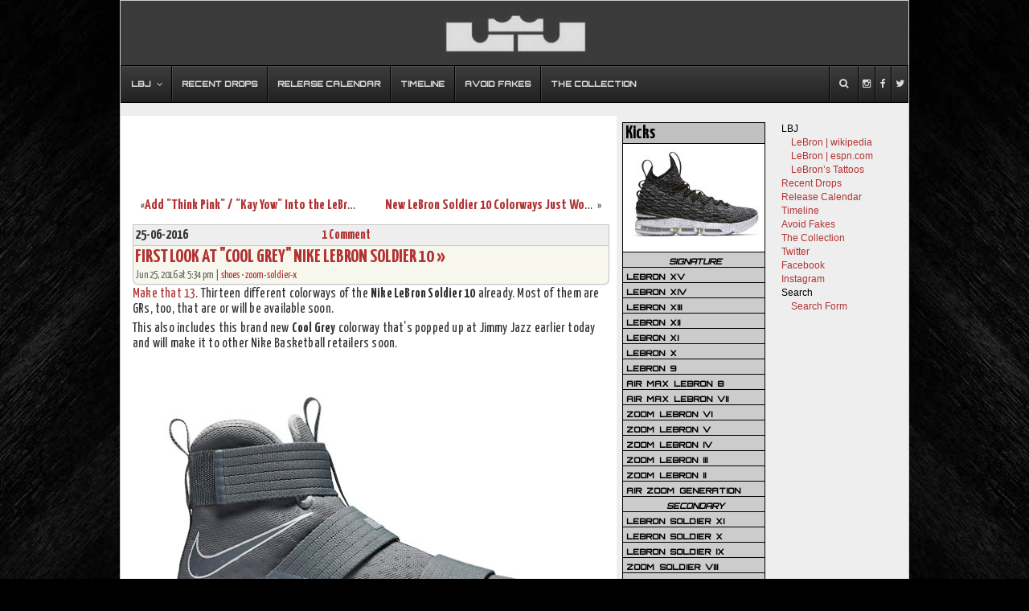

--- FILE ---
content_type: text/html; charset=UTF-8
request_url: https://nikelebron.net/first-look-at-cool-grey-nike-lebron-soldier-10/
body_size: 13409
content:


<!DOCTYPE html PUBLIC "-//W3C//DTD XHTML 1.0 Transitional//EN" "http://www.w3.org/TR/xhtml1/DTD/xhtml1-transitional.dtd">
<html xmlns="http://www.w3.org/1999/xhtml">

<head profile="http://gmpg.org/xfn/1">


<link rel="icon" href="https://nikelebron.net/images/nikelebron.ico" type="image/x-icon" />
<link rel="shortcut icon" href="https://nikelebron.net/images/nikelebron.ico" type="image/x-icon" />
<meta http-equiv="Content-Type" content="text/html; charset=UTF-8" />
<meta name="generator" content="WordPress 6.4.7" /> <!-- leave this for stats -->
<meta name="twitter:widgets:csp" content="on">
<link rel="alternate" type="application/rss+xml" title="RSS 2.0" href="https://nikelebron.net/feed/" />
<link rel="alternate" type="text/xml" title="RSS .92" href="https://nikelebron.net/feed/rss/" />
<link rel="alternate" type="application/atom+xml" title="Atom 0.3" href="https://nikelebron.net/feed/atom/" />
<link rel="pingback" href="" />


		<!-- All in One SEO 4.8.2 - aioseo.com -->
		<title>First Look at &quot;Cool Grey&quot; Nike LeBron Soldier 10 | NIKE LEBRON - LeBron James Shoes</title>
	<meta name="description" content="Make that 13. Thirteen different colorways of the Nike LeBron Soldier 10 already. Most of them are GRs, too, that are or will be available soon. This also includes this brand new Cool Grey colorway that&#039;s popped up at Jimmy Jazz earlier today and will make it to other Nike Basketball retailers soon." />
	<meta name="robots" content="max-image-preview:large" />
	<meta name="author" content="Greg Huber"/>
	<meta name="keywords" content="844374-002,cool grey,general release,nike soldier x,soldier 10,zoom soldier 10,shoes,zoom-soldier-x" />
	<link rel="canonical" href="https://nikelebron.net/first-look-at-cool-grey-nike-lebron-soldier-10/" />
	<meta name="generator" content="All in One SEO (AIOSEO) 4.8.2" />
		<meta property="og:locale" content="en_US" />
		<meta property="og:site_name" content="NIKE LEBRON -  LeBron James Shoes | Ultimate LeBron James Sneakers Website" />
		<meta property="og:type" content="article" />
		<meta property="og:title" content="First Look at &quot;Cool Grey&quot; Nike LeBron Soldier 10 | NIKE LEBRON - LeBron James Shoes" />
		<meta property="og:description" content="Make that 13. Thirteen different colorways of the Nike LeBron Soldier 10 already. Most of them are GRs, too, that are or will be available soon. This also includes this brand new Cool Grey colorway that&#039;s popped up at Jimmy Jazz earlier today and will make it to other Nike Basketball retailers soon." />
		<meta property="og:url" content="https://nikelebron.net/first-look-at-cool-grey-nike-lebron-soldier-10/" />
		<meta property="article:published_time" content="2016-06-25T21:34:26+00:00" />
		<meta property="article:modified_time" content="2016-06-25T21:34:26+00:00" />
		<meta name="twitter:card" content="summary" />
		<meta name="twitter:title" content="First Look at &quot;Cool Grey&quot; Nike LeBron Soldier 10 | NIKE LEBRON - LeBron James Shoes" />
		<meta name="twitter:description" content="Make that 13. Thirteen different colorways of the Nike LeBron Soldier 10 already. Most of them are GRs, too, that are or will be available soon. This also includes this brand new Cool Grey colorway that&#039;s popped up at Jimmy Jazz earlier today and will make it to other Nike Basketball retailers soon." />
		<script type="application/ld+json" class="aioseo-schema">
			{"@context":"https:\/\/schema.org","@graph":[{"@type":"Article","@id":"https:\/\/nikelebron.net\/first-look-at-cool-grey-nike-lebron-soldier-10\/#article","name":"First Look at \"Cool Grey\" Nike LeBron Soldier 10 | NIKE LEBRON - LeBron James Shoes","headline":"First Look at &quot;Cool Grey&quot; Nike LeBron Soldier 10","author":{"@id":"https:\/\/nikelebron.net\/author\/theboss\/#author"},"publisher":{"@id":"https:\/\/nikelebron.net\/#organization"},"image":{"@type":"ImageObject","url":"https:\/\/nikelebron.net\/wp-content\/uploads\/2016\/06\/nike-zoom-soldier-10-gr-cool-grey-2-01.jpg","width":600,"height":451},"datePublished":"2016-06-25T17:34:26-04:00","dateModified":"2016-06-25T17:34:26-04:00","inLanguage":"en-US","commentCount":1,"mainEntityOfPage":{"@id":"https:\/\/nikelebron.net\/first-look-at-cool-grey-nike-lebron-soldier-10\/#webpage"},"isPartOf":{"@id":"https:\/\/nikelebron.net\/first-look-at-cool-grey-nike-lebron-soldier-10\/#webpage"},"articleSection":"shoes, zoom-soldier-x, 844374-002, cool grey, general release, nike soldier x, soldier 10, zoom soldier 10"},{"@type":"BreadcrumbList","@id":"https:\/\/nikelebron.net\/first-look-at-cool-grey-nike-lebron-soldier-10\/#breadcrumblist","itemListElement":[{"@type":"ListItem","@id":"https:\/\/nikelebron.net\/#listItem","position":1,"name":"Home","item":"https:\/\/nikelebron.net\/","nextItem":{"@type":"ListItem","@id":"https:\/\/nikelebron.net\/first-look-at-cool-grey-nike-lebron-soldier-10\/#listItem","name":"First Look at &quot;Cool Grey&quot; Nike LeBron Soldier 10"}},{"@type":"ListItem","@id":"https:\/\/nikelebron.net\/first-look-at-cool-grey-nike-lebron-soldier-10\/#listItem","position":2,"name":"First Look at &quot;Cool Grey&quot; Nike LeBron Soldier 10","previousItem":{"@type":"ListItem","@id":"https:\/\/nikelebron.net\/#listItem","name":"Home"}}]},{"@type":"Organization","@id":"https:\/\/nikelebron.net\/#organization","name":"NIKE LEBRON -  LeBron James Shoes","description":"Ultimate LeBron James Sneakers Website","url":"https:\/\/nikelebron.net\/"},{"@type":"Person","@id":"https:\/\/nikelebron.net\/author\/theboss\/#author","url":"https:\/\/nikelebron.net\/author\/theboss\/","name":"Greg Huber","image":{"@type":"ImageObject","@id":"https:\/\/nikelebron.net\/first-look-at-cool-grey-nike-lebron-soldier-10\/#authorImage","url":"https:\/\/secure.gravatar.com\/avatar\/6a6e95bb46f0631ca2885a9dab59305d?s=96&d=mm&r=g","width":96,"height":96,"caption":"Greg Huber"}},{"@type":"WebPage","@id":"https:\/\/nikelebron.net\/first-look-at-cool-grey-nike-lebron-soldier-10\/#webpage","url":"https:\/\/nikelebron.net\/first-look-at-cool-grey-nike-lebron-soldier-10\/","name":"First Look at \"Cool Grey\" Nike LeBron Soldier 10 | NIKE LEBRON - LeBron James Shoes","description":"Make that 13. Thirteen different colorways of the Nike LeBron Soldier 10 already. Most of them are GRs, too, that are or will be available soon. This also includes this brand new Cool Grey colorway that's popped up at Jimmy Jazz earlier today and will make it to other Nike Basketball retailers soon.","inLanguage":"en-US","isPartOf":{"@id":"https:\/\/nikelebron.net\/#website"},"breadcrumb":{"@id":"https:\/\/nikelebron.net\/first-look-at-cool-grey-nike-lebron-soldier-10\/#breadcrumblist"},"author":{"@id":"https:\/\/nikelebron.net\/author\/theboss\/#author"},"creator":{"@id":"https:\/\/nikelebron.net\/author\/theboss\/#author"},"image":{"@type":"ImageObject","url":"https:\/\/nikelebron.net\/wp-content\/uploads\/2016\/06\/nike-zoom-soldier-10-gr-cool-grey-2-01.jpg","@id":"https:\/\/nikelebron.net\/first-look-at-cool-grey-nike-lebron-soldier-10\/#mainImage","width":600,"height":451},"primaryImageOfPage":{"@id":"https:\/\/nikelebron.net\/first-look-at-cool-grey-nike-lebron-soldier-10\/#mainImage"},"datePublished":"2016-06-25T17:34:26-04:00","dateModified":"2016-06-25T17:34:26-04:00"},{"@type":"WebSite","@id":"https:\/\/nikelebron.net\/#website","url":"https:\/\/nikelebron.net\/","name":"NIKE LEBRON -  LeBron James Shoes","description":"Ultimate LeBron James Sneakers Website","inLanguage":"en-US","publisher":{"@id":"https:\/\/nikelebron.net\/#organization"}}]}
		</script>
		<!-- All in One SEO -->

<link rel="amphtml" href="https://nikelebron.net/first-look-at-cool-grey-nike-lebron-soldier-10/amp/" /><meta name="generator" content="AMP for WP 1.1.4"/><link rel="alternate" type="application/rss+xml" title="NIKE LEBRON -  LeBron James Shoes &raquo; First Look at &quot;Cool Grey&quot; Nike LeBron Soldier 10 Comments Feed" href="https://nikelebron.net/first-look-at-cool-grey-nike-lebron-soldier-10/feed/" />
<script type="text/javascript">
/* <![CDATA[ */
window._wpemojiSettings = {"baseUrl":"https:\/\/s.w.org\/images\/core\/emoji\/14.0.0\/72x72\/","ext":".png","svgUrl":"https:\/\/s.w.org\/images\/core\/emoji\/14.0.0\/svg\/","svgExt":".svg","source":{"concatemoji":"https:\/\/nikelebron.net\/wp-includes\/js\/wp-emoji-release.min.js?ver=6.4.7"}};
/*! This file is auto-generated */
!function(i,n){var o,s,e;function c(e){try{var t={supportTests:e,timestamp:(new Date).valueOf()};sessionStorage.setItem(o,JSON.stringify(t))}catch(e){}}function p(e,t,n){e.clearRect(0,0,e.canvas.width,e.canvas.height),e.fillText(t,0,0);var t=new Uint32Array(e.getImageData(0,0,e.canvas.width,e.canvas.height).data),r=(e.clearRect(0,0,e.canvas.width,e.canvas.height),e.fillText(n,0,0),new Uint32Array(e.getImageData(0,0,e.canvas.width,e.canvas.height).data));return t.every(function(e,t){return e===r[t]})}function u(e,t,n){switch(t){case"flag":return n(e,"\ud83c\udff3\ufe0f\u200d\u26a7\ufe0f","\ud83c\udff3\ufe0f\u200b\u26a7\ufe0f")?!1:!n(e,"\ud83c\uddfa\ud83c\uddf3","\ud83c\uddfa\u200b\ud83c\uddf3")&&!n(e,"\ud83c\udff4\udb40\udc67\udb40\udc62\udb40\udc65\udb40\udc6e\udb40\udc67\udb40\udc7f","\ud83c\udff4\u200b\udb40\udc67\u200b\udb40\udc62\u200b\udb40\udc65\u200b\udb40\udc6e\u200b\udb40\udc67\u200b\udb40\udc7f");case"emoji":return!n(e,"\ud83e\udef1\ud83c\udffb\u200d\ud83e\udef2\ud83c\udfff","\ud83e\udef1\ud83c\udffb\u200b\ud83e\udef2\ud83c\udfff")}return!1}function f(e,t,n){var r="undefined"!=typeof WorkerGlobalScope&&self instanceof WorkerGlobalScope?new OffscreenCanvas(300,150):i.createElement("canvas"),a=r.getContext("2d",{willReadFrequently:!0}),o=(a.textBaseline="top",a.font="600 32px Arial",{});return e.forEach(function(e){o[e]=t(a,e,n)}),o}function t(e){var t=i.createElement("script");t.src=e,t.defer=!0,i.head.appendChild(t)}"undefined"!=typeof Promise&&(o="wpEmojiSettingsSupports",s=["flag","emoji"],n.supports={everything:!0,everythingExceptFlag:!0},e=new Promise(function(e){i.addEventListener("DOMContentLoaded",e,{once:!0})}),new Promise(function(t){var n=function(){try{var e=JSON.parse(sessionStorage.getItem(o));if("object"==typeof e&&"number"==typeof e.timestamp&&(new Date).valueOf()<e.timestamp+604800&&"object"==typeof e.supportTests)return e.supportTests}catch(e){}return null}();if(!n){if("undefined"!=typeof Worker&&"undefined"!=typeof OffscreenCanvas&&"undefined"!=typeof URL&&URL.createObjectURL&&"undefined"!=typeof Blob)try{var e="postMessage("+f.toString()+"("+[JSON.stringify(s),u.toString(),p.toString()].join(",")+"));",r=new Blob([e],{type:"text/javascript"}),a=new Worker(URL.createObjectURL(r),{name:"wpTestEmojiSupports"});return void(a.onmessage=function(e){c(n=e.data),a.terminate(),t(n)})}catch(e){}c(n=f(s,u,p))}t(n)}).then(function(e){for(var t in e)n.supports[t]=e[t],n.supports.everything=n.supports.everything&&n.supports[t],"flag"!==t&&(n.supports.everythingExceptFlag=n.supports.everythingExceptFlag&&n.supports[t]);n.supports.everythingExceptFlag=n.supports.everythingExceptFlag&&!n.supports.flag,n.DOMReady=!1,n.readyCallback=function(){n.DOMReady=!0}}).then(function(){return e}).then(function(){var e;n.supports.everything||(n.readyCallback(),(e=n.source||{}).concatemoji?t(e.concatemoji):e.wpemoji&&e.twemoji&&(t(e.twemoji),t(e.wpemoji)))}))}((window,document),window._wpemojiSettings);
/* ]]> */
</script>
<link rel='stylesheet' id='dilemmacss-css' href='https://nikelebron.net/wp-content/plugins/dilemma/css/dilemma.css?ver=6.4.7' type='text/css' media='all' />
<style id='wp-emoji-styles-inline-css' type='text/css'>

	img.wp-smiley, img.emoji {
		display: inline !important;
		border: none !important;
		box-shadow: none !important;
		height: 1em !important;
		width: 1em !important;
		margin: 0 0.07em !important;
		vertical-align: -0.1em !important;
		background: none !important;
		padding: 0 !important;
	}
</style>
<link rel='stylesheet' id='ubermenu-css' href='https://nikelebron.net/wp-content/plugins/ubermenu/pro/assets/css/ubermenu.min.css?ver=3.2.0.2' type='text/css' media='all' />
<link rel='stylesheet' id='ubermenu-black-white-2-css' href='https://nikelebron.net/wp-content/plugins/ubermenu/assets/css/skins/blackwhite2.css?ver=6.4.7' type='text/css' media='all' />
<link rel='stylesheet' id='ubermenu-font-awesome-css' href='https://nikelebron.net/wp-content/plugins/ubermenu/assets/css/fontawesome/css/font-awesome.min.css?ver=4.3' type='text/css' media='all' />
<link rel='stylesheet' id='ubermenu-custom-stylesheet-css' href='https://nikelebron.net/wp-content/plugins/ubermenu/custom/custom.css?ver=3.2.0.2' type='text/css' media='all' />
<script type="text/javascript" src="https://nikelebron.net/wp-includes/js/jquery/jquery.min.js?ver=3.7.1" id="jquery-core-js"></script>
<script type="text/javascript" src="https://nikelebron.net/wp-includes/js/jquery/jquery-migrate.min.js?ver=3.4.1" id="jquery-migrate-js"></script>
<script type="text/javascript" id="dilemma-ajax-js-extra">
/* <![CDATA[ */
var dilemma_vars = {"ajaxurl":"https:\/\/nikelebron.net\/wp-admin\/admin-ajax.php","str_voted_leftview":" disagrees","str_voted_rightview":" agrees"};
/* ]]> */
</script>
<script type="text/javascript" src="https://nikelebron.net/wp-content/plugins/dilemma/js/dilemma.js?ver=6.4.7" id="dilemma-ajax-js"></script>
<link rel="https://api.w.org/" href="https://nikelebron.net/wp-json/" /><link rel="alternate" type="application/json" href="https://nikelebron.net/wp-json/wp/v2/posts/10718" /><meta name="generator" content="WordPress 6.4.7" />
<link rel='shortlink' href='https://nikelebron.net/?p=10718' />
<link rel="alternate" type="application/json+oembed" href="https://nikelebron.net/wp-json/oembed/1.0/embed?url=https%3A%2F%2Fnikelebron.net%2Ffirst-look-at-cool-grey-nike-lebron-soldier-10%2F" />
<link rel="alternate" type="text/xml+oembed" href="https://nikelebron.net/wp-json/oembed/1.0/embed?url=https%3A%2F%2Fnikelebron.net%2Ffirst-look-at-cool-grey-nike-lebron-soldier-10%2F&#038;format=xml" />
<style id="ubermenu-custom-generated-css">
/** UberMenu Custom Menu Styles (Customizer) **/
/* main */
.ubermenu-main .ubermenu-item .ubermenu-submenu-drop { -webkit-transition-duration:300ms; -ms-transition-duration:300ms; transition-duration:300ms; }
.ubermenu-main { background:a; border:1px solid #a; }
.ubermenu-main .ubermenu-item-level-0 > .ubermenu-target { color:a; border-left-color:a; }
.ubermenu.ubermenu-main .ubermenu-item-level-0:hover > .ubermenu-target, .ubermenu-main .ubermenu-item-level-0.ubermenu-active > .ubermenu-target { color:a; background:a; }
.ubermenu-main .ubermenu-item-level-0.ubermenu-current-menu-item > .ubermenu-target, .ubermenu-main .ubermenu-item-level-0.ubermenu-current-menu-parent > .ubermenu-target, .ubermenu-main .ubermenu-item-level-0.ubermenu-current-menu-ancestor > .ubermenu-target { color:a; background:a; }
.ubermenu-main .ubermenu-item.ubermenu-item-level-0 > .ubermenu-highlight { color:a; background:a; }
.ubermenu.ubermenu-main .ubermenu-item-level-0 > .ubermenu-target { background:a; }
.ubermenu-main .ubermenu-submenu.ubermenu-submenu-drop { background-color:a; border-color:a; color:a; }
.ubermenu-main .ubermenu-submenu .ubermenu-highlight { color:a; }
.ubermenu-main .ubermenu-submenu .ubermenu-item-header > .ubermenu-target { color:a; }
.ubermenu-main .ubermenu-submenu .ubermenu-item-header > .ubermenu-target:hover { color:a; }
.ubermenu-main .ubermenu-submenu .ubermenu-item-header.ubermenu-current-menu-item > .ubermenu-target { color:a; }
.ubermenu-main .ubermenu-submenu .ubermenu-item-header.ubermenu-has-submenu-stack > .ubermenu-target { border-color:a; }
.ubermenu-main .ubermenu-item-normal > .ubermenu-target { color:a; }
.ubermenu.ubermenu-main .ubermenu-item-normal > .ubermenu-target:hover { color:a; }
.ubermenu-main .ubermenu-item-normal.ubermenu-current-menu-item > .ubermenu-target { color:a; }
.ubermenu.ubermenu-main .ubermenu-item-normal > .ubermenu-target:hover, .ubermenu.ubermenu-main .ubermenu-item-normal.ubermenu-active > .ubermenu-target { background-color:a; }
.ubermenu.ubermenu-main .ubermenu-tabs .ubermenu-tabs-group { background-color:a; }
.ubermenu.ubermenu-main .ubermenu-tab > .ubermenu-target { color:a; }
.ubermenu.ubermenu-main .ubermenu-submenu .ubermenu-tab.ubermenu-active > .ubermenu-target { color:a; }
.ubermenu.ubermenu-main .ubermenu-tab.ubermenu-active > .ubermenu-target { background-color:a; }
.ubermenu.ubermenu-main .ubermenu-tab-content-panel { background-color:a; }
.ubermenu.ubermenu-main .ubermenu-tabs-group .ubermenu-item-header > .ubermenu-target { color:a !important; }
.ubermenu.ubermenu-main .ubermenu-tabs-group .ubermenu-item-normal > .ubermenu-target { color:a !important; }
.ubermenu.ubermenu-main .ubermenu-tabs-group .ubermenu-target > .ubermenu-target-description { color:a !important; }
.ubermenu.ubermenu-main .ubermenu-tabs-group { border-color:a; }
.ubermenu-main .ubermenu-target > .ubermenu-target-description, .ubermenu-main .ubermenu-submenu .ubermenu-target > .ubermenu-target-description { color:a; }
.ubermenu-main .ubermenu-item-level-0.ubermenu-has-submenu-drop > .ubermenu-target:after { color:a; }
.ubermenu-main .ubermenu-submenu .ubermenu-has-submenu-drop > .ubermenu-target:after { color:a; }
.ubermenu-main .ubermenu-submenu .ubermenu-divider > hr { border-top-color:a; }
.ubermenu-responsive-toggle.ubermenu-responsive-toggle-main { background:a; color:a; }
.ubermenu-responsive-toggle.ubermenu-responsive-toggle-main:hover { background:a; color:a; }
.ubermenu.ubermenu-main .ubermenu-search input.ubermenu-search-input { background:a; color:a; }
.ubermenu.ubermenu-main .ubermenu-search input.ubermenu-search-input::-webkit-input-placeholder { color:a; }
.ubermenu.ubermenu-main .ubermenu-search input.ubermenu-search-input::-moz-placeholder { color:a; }
.ubermenu.ubermenu-main .ubermenu-search input.ubermenu-search-input::-ms-input-placeholder { color:a; }
.ubermenu.ubermenu-main .ubermenu-search .ubermenu-search-submit { color:a; }


/** UberMenu Custom Menu Item Styles (Menu Item Settings) **/
/* 9858 */  .ubermenu .ubermenu-item.ubermenu-item-9858.ubermenu-active > .ubermenu-target, .ubermenu .ubermenu-item.ubermenu-item-9858 > .ubermenu-target:hover, .ubermenu .ubermenu-submenu .ubermenu-item.ubermenu-item-9858.ubermenu-active > .ubermenu-target, .ubermenu .ubermenu-submenu .ubermenu-item.ubermenu-item-9858 > .ubermenu-target:hover { background:#517fa4; }
            .ubermenu .ubermenu-item.ubermenu-item-9858 > .ubermenu-target,.ubermenu .ubermenu-item.ubermenu-item-9858 > .ubermenu-content-block,.ubermenu .ubermenu-item.ubermenu-item-9858.ubermenu-custom-content-padded { padding:15px 2px; }
/* 9857 */  .ubermenu .ubermenu-item.ubermenu-item-9857.ubermenu-active > .ubermenu-target, .ubermenu .ubermenu-item.ubermenu-item-9857 > .ubermenu-target:hover, .ubermenu .ubermenu-submenu .ubermenu-item.ubermenu-item-9857.ubermenu-active > .ubermenu-target, .ubermenu .ubermenu-submenu .ubermenu-item.ubermenu-item-9857 > .ubermenu-target:hover { background:#3b5998; }
            .ubermenu .ubermenu-item.ubermenu-item-9857 > .ubermenu-target,.ubermenu .ubermenu-item.ubermenu-item-9857 > .ubermenu-content-block,.ubermenu .ubermenu-item.ubermenu-item-9857.ubermenu-custom-content-padded { padding:15px 2px; }
/* 9856 */  .ubermenu .ubermenu-item.ubermenu-item-9856.ubermenu-active > .ubermenu-target, .ubermenu .ubermenu-item.ubermenu-item-9856 > .ubermenu-target:hover, .ubermenu .ubermenu-submenu .ubermenu-item.ubermenu-item-9856.ubermenu-active > .ubermenu-target, .ubermenu .ubermenu-submenu .ubermenu-item.ubermenu-item-9856 > .ubermenu-target:hover { background:#00aced; }
            .ubermenu .ubermenu-item.ubermenu-item-9856 > .ubermenu-target,.ubermenu .ubermenu-item.ubermenu-item-9856 > .ubermenu-content-block,.ubermenu .ubermenu-item.ubermenu-item-9856.ubermenu-custom-content-padded { padding:15px 2px; }
/* 9851 */  .ubermenu .ubermenu-item.ubermenu-item-9851 > .ubermenu-target,.ubermenu .ubermenu-item.ubermenu-item-9851 > .ubermenu-content-block,.ubermenu .ubermenu-item.ubermenu-item-9851.ubermenu-custom-content-padded { padding:15px 10px; }


/** UberMenu Sticky CSS **/
.ubermenu.ubermenu-sticky, .ubermenu-responsive-toggle.ubermenu-sticky{ z-index:1000; }.ubermenu-sticky.ubermenu-sticky-full-width{ left:0; width:100%; max-width:100%; }
.ubermenu-sticky-full-width.ubermenu-sticky .ubermenu-nav{ padding-left:1px; }
@media screen and (max-width: 959px){ 
  .ubermenu-responsive-toggle.ubermenu-sticky{ height:43px; left:0; width:100% !important; } 
  .ubermenu.ubermenu-responsive.ubermenu-sticky{ margin-top:43px; left:0; width:100% !important; } 
  /* Mobile Sticky */
  .ubermenu.ubermenu-is-mobile.ubermenu-sticky { min-height:400px; max-height:600px; overflow-y:auto !important; -webkit-overflow-scrolling:touch; }
  .ubermenu.ubermenu-is-mobile.ubermenu-sticky > .ubermenu-nav{ height:100%; }
  .ubermenu.ubermenu-is-mobile.ubermenu-sticky .ubermenu-active > .ubermenu-submenu-drop{ max-height:none; }
}
/* Special Classes */ .ubermenu .ubermenu-item.um-sticky-only{ display:none !important; } .ubermenu.ubermenu-sticky .ubermenu-item-level-0.um-sticky-only{ display:inline-block !important; } .ubermenu.ubermenu-sticky .ubermenu-submenu .ubermenu-item.um-sticky-only{ display:block !important; } .ubermenu .ubermenu-item-level-0.um-unsticky-only{ display:inline-block !important; } .ubermenu .ubermenu-submenu .ubermenu-item.um-unsticky-only{ display:block !important; } .ubermenu.ubermenu-sticky .ubermenu-item.um-unsticky-only{ display:none !important; }
/* Move Admin Bar to bottom */
@media screen and (min-width:783px){
  * html body { margin-top: 0 !important; }
  body.admin-bar { margin-top: -28px; padding-bottom: 28px; }
  body.wp-admin #footer { padding-bottom: 28px; }
  #wpadminbar { top: auto !important; bottom: 0; }
  #wpadminbar .quicklinks .ab-sub-wrapper { bottom: 28px; }
  #wpadminbar .quicklinks .ab-sub-wrapper ul .ab-sub-wrapper { bottom: -7px; } }

/* Status: Loaded from Transient */

</style><script type="text/javascript">
	window._wp_rp_static_base_url = 'https://wprp.zemanta.com/static/';
	window._wp_rp_wp_ajax_url = "https://nikelebron.net/wp-admin/admin-ajax.php";
	window._wp_rp_plugin_version = '3.6.1';
	window._wp_rp_post_id = '10718';
	window._wp_rp_num_rel_posts = '5';
	window._wp_rp_thumbnails = true;
	window._wp_rp_post_title = 'First+Look+at+%26quot%3BCool+Grey%26quot%3B+Nike+LeBron+Soldier+10';
	window._wp_rp_post_tags = ['844374-002', 'cool+grey', 'general+release', 'nike+soldier+x', 'soldier+10', 'zoom+soldier+10', 'shoes', 'zoom-soldier-x', 'jimmi', 'make', 'jazz', 'todai', 'soldier', 'nike', 'thirteen', 'pop', 'pa', 'includ', 'retail', 'lebron', 'brand', 'basketbal', '10'];
	window._wp_rp_promoted_content = false;
</script>
<link rel="stylesheet" href="https://nikelebron.net/wp-content/plugins/wordpress-23-related-posts-plugin/static/themes/vertical-m.css?version=3.6.1" />
<style type="text/css">
.wp_rp_wrap .related_post_title {
padding: 3px !important;
}
ul.related_post {
}
ul.related_post li {
width: 110px !important;
}
ul.related_post li a {
}
ul.related_post li img {
}</style>
<link rel="stylesheet" href="https://nikelebron.net/wp-content/themes/unlimited/style.css?1514894326" type="text/css" media="screen, projection" />
<link rel="stylesheet" href="https://nikelebron.net/wp-content/themes/unlimited/newlook.css?1520086092" type="text/css" media="screen, projection" />
<link href='https://fonts.googleapis.com/css?family=Yanone+Kaffeesatz:700,400|Orbitron:500' rel='stylesheet' type='text/css'>
<script type="text/javascript" src="https://nikelebron.net/wp-content/themes/unlimited/js/nlb.custom.js"></script>
</head>

<body>
<div id="rap">
<a id="home-url" href="https://nikelebron.net"><img src="https://nikelebron.net/wp-content/themes/unlimited/img/lj.jpg"/></a>

<!-- UberMenu [Configuration:main] [Theme Loc:desktop-menu] [Integration:auto] -->
<div id="ubermenu-main-733-desktop-menu" class="ubermenu ubermenu-nojs ubermenu-main ubermenu-menu-733 ubermenu-loc-desktop-menu ubermenu-responsive-collapse ubermenu-horizontal ubermenu-transition-slide ubermenu-trigger-hover_intent ubermenu-skin-black-white-2 ubermenu-has-border ubermenu-bar-align-full ubermenu-items-align-left ubermenu-bar-inner-center ubermenu-bound ubermenu-sub-indicators ubermenu-retractors-responsive"><ul id="ubermenu-nav-main-733-desktop-menu" class="ubermenu-nav"><li id="menu-item-5749" class="ubermenu-item ubermenu-item-type-custom ubermenu-item-object-custom ubermenu-item-has-children ubermenu-item-5749 ubermenu-item-level-0 ubermenu-column ubermenu-column-auto ubermenu-has-submenu-drop ubermenu-has-submenu-mega" ><span class="ubermenu-target ubermenu-item-layout-default ubermenu-item-layout-text_only" tabindex="0"><span class="ubermenu-target-title ubermenu-target-text">LBJ</span></span><ul class="ubermenu-submenu ubermenu-submenu-id-5749 ubermenu-submenu-type-mega ubermenu-submenu-drop ubermenu-submenu-align-left_edge_bar ubermenu-autoclear" ><li id="menu-item-5750" class="ubermenu-item ubermenu-item-type-custom ubermenu-item-object-custom ubermenu-item-5750 ubermenu-item-auto ubermenu-item-header ubermenu-item-level-1 ubermenu-column ubermenu-column-1-3" ><a class="ubermenu-target ubermenu-item-layout-default ubermenu-item-layout-text_only" href="http://en.wikipedia.org/wiki/Lebron"><span class="ubermenu-target-title ubermenu-target-text">LeBron | wikipedia</span></a></li><li id="menu-item-5752" class="ubermenu-item ubermenu-item-type-custom ubermenu-item-object-custom ubermenu-item-5752 ubermenu-item-auto ubermenu-item-header ubermenu-item-level-1 ubermenu-column ubermenu-column-1-3" ><a class="ubermenu-target ubermenu-item-layout-default ubermenu-item-layout-text_only" href="http://espn.go.com/nba/player/_/id/1966/lebron-james"><span class="ubermenu-target-title ubermenu-target-text">LeBron | espn.com</span></a></li><li id="menu-item-5886" class="ubermenu-item ubermenu-item-type-custom ubermenu-item-object-custom ubermenu-item-5886 ubermenu-item-auto ubermenu-item-header ubermenu-item-level-1 ubermenu-column ubermenu-column-1-3" ><a class="ubermenu-target ubermenu-item-layout-default ubermenu-item-layout-text_only" href="http://nikelebron.net/lebron_james/tattoos/"><span class="ubermenu-target-title ubermenu-target-text">LeBron&#8217;s Tattoos</span></a></li></ul></li><li id="menu-item-10016" class="ubermenu-item ubermenu-item-type-post_type ubermenu-item-object-page ubermenu-item-10016 ubermenu-item-level-0 ubermenu-column ubermenu-column-auto" ><a class="ubermenu-target ubermenu-item-layout-default ubermenu-item-layout-text_only" href="https://nikelebron.net/now/" tabindex="0"><span class="ubermenu-target-title ubermenu-target-text">Recent Drops</span></a></li><li id="menu-item-5705" class="ubermenu-item ubermenu-item-type-post_type ubermenu-item-object-page ubermenu-item-5705 ubermenu-item-level-0 ubermenu-column ubermenu-column-auto" ><a class="ubermenu-target ubermenu-item-layout-default ubermenu-item-layout-text_only" href="https://nikelebron.net/releases/" tabindex="0"><span class="ubermenu-target-title ubermenu-target-text">Release Calendar</span></a></li><li id="menu-item-20606" class="ubermenu-item ubermenu-item-type-post_type ubermenu-item-object-page ubermenu-item-20606 ubermenu-item-level-0 ubermenu-column ubermenu-column-auto" ><a class="ubermenu-target ubermenu-item-layout-default ubermenu-item-layout-text_only" href="https://nikelebron.net/timeline/2021-22/" tabindex="0"><span class="ubermenu-target-title ubermenu-target-text">Timeline</span></a></li><li id="menu-item-5704" class="ubermenu-item ubermenu-item-type-post_type ubermenu-item-object-page ubermenu-item-5704 ubermenu-item-level-0 ubermenu-column ubermenu-column-auto" ><a class="ubermenu-target ubermenu-item-layout-default ubermenu-item-layout-text_only" href="https://nikelebron.net/fakes/" tabindex="0"><span class="ubermenu-target-title ubermenu-target-text">Avoid Fakes</span></a></li><li id="menu-item-5670" class="ubermenu-item ubermenu-item-type-post_type ubermenu-item-object-page ubermenu-item-5670 ubermenu-item-level-0 ubermenu-column ubermenu-column-auto" ><a class="ubermenu-target ubermenu-item-layout-default ubermenu-item-layout-text_only" title="LeBron James Shoes" href="https://nikelebron.net/the_collection/" tabindex="0"><span class="ubermenu-target-title ubermenu-target-text">The Collection</span></a></li><li id="menu-item-9856" class="ubermenu-item ubermenu-item-type-custom ubermenu-item-object-custom ubermenu-item-9856 ubermenu-item-level-0 ubermenu-column ubermenu-column-auto ubermenu-align-right" ><a class="ubermenu-target ubermenu-target-with-icon ubermenu-item-layout-default ubermenu-item-layout-icon_left ubermenu-item-notext" href="https://twitter.com/nikelebron" tabindex="0"><i class="ubermenu-icon fa fa-twitter"></i></a></li><li id="menu-item-9857" class="ubermenu-item ubermenu-item-type-custom ubermenu-item-object-custom ubermenu-item-9857 ubermenu-item-level-0 ubermenu-column ubermenu-column-auto ubermenu-align-right" ><a class="ubermenu-target ubermenu-target-with-icon ubermenu-item-layout-default ubermenu-item-layout-icon_left ubermenu-item-notext" href="https://www.facebook.com/NikeLeBron.net" tabindex="0"><i class="ubermenu-icon fa fa-facebook"></i></a></li><li id="menu-item-9858" class="ubermenu-item ubermenu-item-type-custom ubermenu-item-object-custom ubermenu-item-9858 ubermenu-item-level-0 ubermenu-column ubermenu-column-auto ubermenu-align-right" ><a class="ubermenu-target ubermenu-target-with-icon ubermenu-item-layout-default ubermenu-item-layout-icon_left ubermenu-item-notext" href="http://instagram.com/nikelebronnet" tabindex="0"><i class="ubermenu-icon fa fa-instagram"></i></a></li><li id="menu-item-9851" class="ubermenu-item ubermenu-item-type-custom ubermenu-item-object-custom ubermenu-item-has-children ubermenu-item-9851 ubermenu-item-level-0 ubermenu-column ubermenu-column-auto ubermenu-align-right ubermenu-has-submenu-drop ubermenu-has-submenu-mega" data-ubermenu-trigger="click" ><span class="ubermenu-target ubermenu-target-with-icon ubermenu-item-layout-default ubermenu-item-layout-icon_left ubermenu-noindicator ubermenu-item-notext" tabindex="0"><i class="ubermenu-icon fa fa-search"></i></span><ul class="ubermenu-submenu ubermenu-submenu-id-9851 ubermenu-submenu-type-auto ubermenu-submenu-type-mega ubermenu-submenu-drop ubermenu-submenu-align-full_width" ><li id="menu-item-9850" class="ubermenu-item ubermenu-item-type-custom ubermenu-item-object-ubermenu-custom ubermenu-item-9850 ubermenu-item-auto ubermenu-item-header ubermenu-item-level-1 ubermenu-column ubermenu-column-full" ><div class="ubermenu-content-block ubermenu-custom-content ">	<!-- UberMenu Search Bar -->
	<div class="ubermenu-search">
		<form role="search" method="get" class="ubermenu-searchform" action="https://nikelebron.net/">
			<input type="text" placeholder="Search..." value="" name="s" class="ubermenu-search-input" />
			<input type="submit" class="ubermenu-search-submit" value="&#xf002;" />
		</form>
	</div>
	<!-- end .ubermenu-search -->
	</div></li></ul></li></ul></div>
<!-- End UberMenu -->

<style>
.post-right, .link-right {
	width: 100%;
	float: none;
}
ul.related_post li {
	width: 18% !important;
}
#content .post.nlb-post p, #content .nlb-page {
	font-size: 17px;
	line-height: 19px;
	letter-spacing: 0.2px;
}
.mobi-link {
	font-size: 20px;
}
ul.related_post li a, ul.related_post li small {
	font-size: 16px !important;
}
.ad-after-first {
	margin-top: 10px;
}
</style>

<div id="packager">
  <div id="wrapper" >
	<div id="content">
	 <div align="center">
<script type="text/javascript"><!--
google_ad_client = "pub-4306227828338128";
//Main Page Info #1
google_ad_slot = "9151841177";
google_ad_width = 468;
google_ad_height = 60;
//--></script>
<script type="text/javascript"
src="https://pagead2.googlesyndication.com/pagead/show_ads.js">
</script>
<script type="text/javascript"><!--
google_ad_client = "pub-4306227828338128";
//Main Page Info #2
google_ad_slot = "2754903408";
google_ad_width = 468;
google_ad_height = 15;
//--></script>
<script type="text/javascript"
src="https://pagead2.googlesyndication.com/pagead/show_ads.js">
</script>
</div>
	 	   		<div class="post nlb-post">
		  <div class="post-right">
						<div class="mobi-navlink-container"><div class="navlink-left">&laquo;</div><div class="mobi-navlink navlink-left"><strong><a href="https://nikelebron.net/add-think-pink-kay-yow-into-the-lebron-soldier-10-mix/" rel="next">Add &quot;Think Pink&quot; / &quot;Kay Yow&quot; Into the LeBron Soldier 10 Mix</a></strong></div><div class="navlink-right">&raquo;</div><div class="mobi-navlink navlink-right"><strong><a href="https://nikelebron.net/new-lebron-soldier-10-colorways-just-wont-stop-coming/" rel="prev">New LeBron Soldier 10 Colorways Just Won&#8217;t Stop Coming!</a></strong></div></div>
<div style="clear:both;"></div>
			  <h3 class="post-title-row1">
	<div class="telem postdate-content">25-06-2016</div>
	<div class="telem comments-content"><a href="https://nikelebron.net/first-look-at-cool-grey-nike-lebron-soldier-10/#comments"><span class="dsq-postid" data-dsqidentifier="10718 http://nikelebron.net/?p=10718">1 Comment &#187;</span></a></div>
  </h3>
  <h4 class="post-title-row2"><a href="https://nikelebron.net/first-look-at-cool-grey-nike-lebron-soldier-10/" rel="bookmark" title="Permanent Link: First Look at &quot;Cool Grey&quot; Nike LeBron Soldier 10">First Look at &quot;Cool Grey&quot; Nike LeBron Soldier 10 &raquo; </a></h4>
    <div class="posted" width="100%">Jun 25, 2016 at 5:34 pm | <a href="https://nikelebron.net/category/shoes/" rel="category tag">shoes</a> &bull; <a href="https://nikelebron.net/category/shoes/zoom-soldier-x/" rel="category tag">zoom-soldier-x</a></div>
						<p><a href="http://nikelebron.net/kicks/soldier10/?album=6298633086095643217">Make that 13</a>. Thirteen different colorways of the <strong>Nike LeBron Soldier 10</strong> already. Most of them are GRs, too, that are or will be available soon.</p>
<p>This also includes this brand new <strong>Cool Grey</strong> colorway that&#8217;s popped up at Jimmy Jazz earlier today and will make it to other Nike Basketball retailers soon. </p>
<a rel="shashinPrettyPhoto[1]" class="nlb-open" href="https://lh3.googleusercontent.com/-wRKXqRyk37I/V271XULZYvI/AAAAAAAEllg/ILd7BOYz-kEwSEQThFkI17xVxEYOmbGaACCo/s1000/nike-zoom-soldier-10-gr-cool-grey-2-01.jpg"><img width="100%" height="auto" class="mobi-img img-newlook"  decoding="async" data-way="newlook" src="https://lh3.googleusercontent.com/-wRKXqRyk37I/V271XULZYvI/AAAAAAAEllg/ILd7BOYz-kEwSEQThFkI17xVxEYOmbGaACCo/s600/nike-zoom-soldier-10-gr-cool-grey-2-01.jpg" title="First Look at Cool Grey Nike LeBron Soldier 10" alt="First Look at Cool Grey Nike LeBron Soldier 10"/></a>
<a rel="shashinPrettyPhoto[1]" class="nlb-open" href="https://lh3.googleusercontent.com/-Dt7uhDldpIM/V271XYokYbI/AAAAAAAEllk/0I_e1YycjcUveVkNyFPpB5kQG4dQqmL7wCCo/s1000/nike-zoom-soldier-10-gr-cool-grey-2-03.jpg"><img width="100%" height="auto" class="mobi-img img-newlook"  decoding="async" data-way="newlook" src="https://lh3.googleusercontent.com/-Dt7uhDldpIM/V271XYokYbI/AAAAAAAEllk/0I_e1YycjcUveVkNyFPpB5kQG4dQqmL7wCCo/s600/nike-zoom-soldier-10-gr-cool-grey-2-03.jpg" title="First Look at Cool Grey Nike LeBron Soldier 10" alt="First Look at Cool Grey Nike LeBron Soldier 10"/></a>
<a rel="shashinPrettyPhoto[1]" class="nlb-open" href="https://lh3.googleusercontent.com/-HwoR2O_JsDY/V271XDx8nsI/AAAAAAAEllY/GZz10gOQu-kLRWea_tzaJS2svycatogxwCCo/s1000/nike-zoom-soldier-10-gr-cool-grey-2-02.jpg"><img width="100%" height="auto" class="mobi-img img-newlook"  decoding="async" data-way="newlook" src="https://lh3.googleusercontent.com/-HwoR2O_JsDY/V271XDx8nsI/AAAAAAAEllY/GZz10gOQu-kLRWea_tzaJS2svycatogxwCCo/s600/nike-zoom-soldier-10-gr-cool-grey-2-02.jpg" title="First Look at Cool Grey Nike LeBron Soldier 10" alt="First Look at Cool Grey Nike LeBron Soldier 10"/></a>
<a rel="shashinPrettyPhoto[1]" class="nlb-open" href="https://lh3.googleusercontent.com/-TGC179zcO4E/V271X7leN-I/AAAAAAAEllw/7fWS6eRmK3wubJjhzC6az6WW2u-ZqZ9oACCo/s1000/nike-zoom-soldier-10-gr-cool-grey-2-05.jpg"><img width="100%" height="auto" class="mobi-img img-newlook"  decoding="async" data-way="newlook" src="https://lh3.googleusercontent.com/-TGC179zcO4E/V271X7leN-I/AAAAAAAEllw/7fWS6eRmK3wubJjhzC6az6WW2u-ZqZ9oACCo/s600/nike-zoom-soldier-10-gr-cool-grey-2-05.jpg" title="First Look at Cool Grey Nike LeBron Soldier 10" alt="First Look at Cool Grey Nike LeBron Soldier 10"/></a>
<a rel="shashinPrettyPhoto[1]" class="nlb-open" href="https://lh3.googleusercontent.com/-DgsGw9mf7qA/V271X8hd8fI/AAAAAAAEll0/6RXxcYpwbQc3wihBrpnw9eYMw19krwouwCCo/s1000/nike-zoom-soldier-10-gr-cool-grey-2-06.jpg"><img width="100%" height="auto" class="mobi-img img-newlook"  decoding="async" data-way="newlook" src="https://lh3.googleusercontent.com/-DgsGw9mf7qA/V271X8hd8fI/AAAAAAAEll0/6RXxcYpwbQc3wihBrpnw9eYMw19krwouwCCo/s600/nike-zoom-soldier-10-gr-cool-grey-2-06.jpg" title="First Look at Cool Grey Nike LeBron Soldier 10" alt="First Look at Cool Grey Nike LeBron Soldier 10"/></a>
<a rel="shashinPrettyPhoto[1]" class="nlb-open" href="https://lh3.googleusercontent.com/-qbl0U7XxOAY/V271Xi8TSEI/AAAAAAAEllo/seNetP_fWH8sHecZH33C4E-0Tc8z3iZhgCCo/s1000/nike-zoom-soldier-10-gr-cool-grey-2-04.jpg"><img width="100%" height="auto" class="mobi-img img-newlook"  decoding="async" data-way="newlook" src="https://lh3.googleusercontent.com/-qbl0U7XxOAY/V271Xi8TSEI/AAAAAAAEllo/seNetP_fWH8sHecZH33C4E-0Tc8z3iZhgCCo/s600/nike-zoom-soldier-10-gr-cool-grey-2-04.jpg" title="First Look at Cool Grey Nike LeBron Soldier 10" alt="First Look at Cool Grey Nike LeBron Soldier 10"/></a>														  </div>
		  <p class="button-link"><a href="https://nikelebron.net/tag/844374-002/" rel="tag">844374-002</a><a href="https://nikelebron.net/tag/cool-grey/" rel="tag">cool grey</a><a href="https://nikelebron.net/tag/general-release/" rel="tag">general release</a><a href="https://nikelebron.net/tag/nike-soldier-x/" rel="tag">nike soldier x</a><a href="https://nikelebron.net/tag/soldier-10/" rel="tag">soldier 10</a><a href="https://nikelebron.net/tag/zoom-soldier-10/" rel="tag">zoom soldier 10</a></p>		  <div class="noborder"><div id="after-post-bar">
<div class="wp_rp_wrap  wp_rp_vertical_m" id="wp_rp_first"><div class="wp_rp_content"><h3 class="related_post_title">Related Posts</h3><ul class="related_post wp_rp"><li data-position="0" data-poid="in-10965" data-post-type="none" ><a href="https://nikelebron.net/king-james-debuts-nike-soldier-x-red-sig-gr-in-win-vs-suns/" class="wp_rp_thumbnail"><img width="150" height="116" src="https://nikelebron.net/wp-content/uploads/2017/01/lebron_james_nba_170119_cle-vs-phx-01.jpg" class="attachment-150x150 size-150x150 wp-post-image" alt="" decoding="async" /></a><small class="wp_rp_publish_date">20-01-2017</small> <a href="https://nikelebron.net/king-james-debuts-nike-soldier-x-red-sig-gr-in-win-vs-suns/" class="wp_rp_title">King James Debuts Nike Soldier X &#8211; Red Signature GR &#8211; in Win vs. Suns</a></li><li data-position="1" data-poid="in-10923" data-post-type="none" ><a href="https://nikelebron.net/lebron-rolls-back-to-nike-soldier-10-as-cavs-struggle-in-utah/" class="wp_rp_thumbnail"><img width="150" height="115" src="https://nikelebron.net/wp-content/uploads/2017/01/lebron_james_nba_170110_cle-at-uta-04.jpg" class="attachment-150x150 size-150x150 wp-post-image" alt="" decoding="async" /></a><small class="wp_rp_publish_date">11-01-2017</small> <a href="https://nikelebron.net/lebron-rolls-back-to-nike-soldier-10-as-cavs-struggle-in-utah/" class="wp_rp_title">LeBron Rolls back to Nike Soldier 10 as Cavs Struggle in Utah</a></li><li data-position="2" data-poid="in-10896" data-post-type="none" ><a href="https://nikelebron.net/new-blue-red-signature-solder-10s-available-at-finishline/" class="wp_rp_thumbnail"><img width="150" height="113" src="https://nikelebron.net/wp-content/uploads/2016/12/nike-zoom-soldier-10-gr-red-signature-1-00.jpg-data-way.jpg" class="attachment-150x150 size-150x150 wp-post-image" alt="" decoding="async" /></a><small class="wp_rp_publish_date">28-12-2016</small> <a href="https://nikelebron.net/new-blue-red-signature-solder-10s-available-at-finishline/" class="wp_rp_title">New Blue &#038; Red Signature Solder 10&#8217;s Available at Finishline</a></li><li data-position="3" data-poid="in-10881" data-post-type="none" ><a href="https://nikelebron.net/theres-a-new-lebron-soldier-10-sfg-that-seems-to-be-a-secret/" class="wp_rp_thumbnail"><img width="150" height="113" src="https://nikelebron.net/wp-content/uploads/2016/12/nike-zoom-soldier-10-gr-black-signature-1-01.jpg" class="attachment-150x150 size-150x150 wp-post-image" alt="" decoding="async" loading="lazy" /></a><small class="wp_rp_publish_date">24-12-2016</small> <a href="https://nikelebron.net/theres-a-new-lebron-soldier-10-sfg-that-seems-to-be-a-secret/" class="wp_rp_title">There&#8217;s a New LeBron Soldier 10 SFG That Seems to Be a Secret</a></li><li data-position="4" data-poid="in-10869" data-post-type="none" ><a href="https://nikelebron.net/nike-goes-lux-with-the-lebron-soldier-10-olive/" class="wp_rp_thumbnail"><img width="150" height="113" src="https://nikelebron.net/wp-content/uploads/2016/12/nike-zoom-soldier-10-gr-lux-olive-1-01.jpg" class="attachment-150x150 size-150x150 wp-post-image" alt="" decoding="async" loading="lazy" /></a><small class="wp_rp_publish_date">17-12-2016</small> <a href="https://nikelebron.net/nike-goes-lux-with-the-lebron-soldier-10-olive/" class="wp_rp_title">Nike Goes Lux With the LeBron Soldier 10  &quot;Olive&quot;</a></li></ul></div></div>
</div><div id="after-post-bar"><div class="menu-mobile-menu-container"><ul id="menu-mobile-menu" class="menu"><li id="menu-item-10015" class="menu-item menu-item-type-post_type menu-item-object-page menu-item-10015"><a href="https://nikelebron.net/now/">Recent Drops</a></li>
<li id="menu-item-9225" class="menu-item menu-item-type-post_type menu-item-object-page menu-item-9225"><a href="https://nikelebron.net/releases/">Release Calendar</a></li>
<li id="menu-item-20607" class="menu-item menu-item-type-post_type menu-item-object-page menu-item-20607"><a href="https://nikelebron.net/timeline/2021-22/">Timeline</a></li>
</ul></div></div></div>
		  		  
<div id="disqus_thread"></div>
		  <div class="mobi-navlink-container"><div class="navlink-left">&laquo;</div><div class="mobi-navlink navlink-left"><strong><a href="https://nikelebron.net/add-think-pink-kay-yow-into-the-lebron-soldier-10-mix/" rel="next">Add &quot;Think Pink&quot; / &quot;Kay Yow&quot; Into the LeBron Soldier 10 Mix</a></strong></div><div class="navlink-right">&raquo;</div><div class="mobi-navlink navlink-right"><strong><a href="https://nikelebron.net/new-lebron-soldier-10-colorways-just-wont-stop-coming/" rel="prev">New LeBron Soldier 10 Colorways Just Won&#8217;t Stop Coming!</a></strong></div></div>
<div style="clear:both;"></div>
		</div>
		<h3>Advertisement</h3>
		<div align="center" class="ad-after-first">
<script type="text/javascript"><!--
google_ad_client = "pub-4306227828338128";
//After First Post
google_ad_slot = "2687889967";
google_ad_width = 468;
google_ad_height = 60;
//--></script>
<script type="text/javascript"
src="https://pagead2.googlesyndication.com/pagead/show_ads.js">
</script>
</div>
	   	     <p class="nlb-navigation"></p>
	 	 </div>
  </div>

  <div class="turn-right">
	<div id="rightbar">
<ul>
	<li id="nav_menu-3" class="widget widget_nav_menu"><div class="menu-top-menu-container"><ul id="menu-top-menu" class="menu"><li class="menu-item menu-item-type-custom menu-item-object-custom menu-item-has-children menu-item-5749"><a>LBJ</a>
<ul class="sub-menu">
	<li class="menu-item menu-item-type-custom menu-item-object-custom menu-item-5750"><a href="http://en.wikipedia.org/wiki/Lebron">LeBron | wikipedia</a></li>
	<li class="menu-item menu-item-type-custom menu-item-object-custom menu-item-5752"><a href="http://espn.go.com/nba/player/_/id/1966/lebron-james">LeBron | espn.com</a></li>
	<li class="menu-item menu-item-type-custom menu-item-object-custom menu-item-5886"><a href="http://nikelebron.net/lebron_james/tattoos/">LeBron&#8217;s Tattoos</a></li>
</ul>
</li>
<li class="menu-item menu-item-type-post_type menu-item-object-page menu-item-10016"><a href="https://nikelebron.net/now/">Recent Drops</a></li>
<li class="menu-item menu-item-type-post_type menu-item-object-page menu-item-5705"><a href="https://nikelebron.net/releases/">Release Calendar</a></li>
<li class="menu-item menu-item-type-post_type menu-item-object-page menu-item-20606"><a href="https://nikelebron.net/timeline/2021-22/">Timeline</a></li>
<li class="menu-item menu-item-type-post_type menu-item-object-page menu-item-5704"><a href="https://nikelebron.net/fakes/">Avoid Fakes</a></li>
<li class="menu-item menu-item-type-post_type menu-item-object-page menu-item-5670"><a title="LeBron James Shoes" href="https://nikelebron.net/the_collection/">The Collection</a></li>
<li class="menu-item menu-item-type-custom menu-item-object-custom menu-item-9856"><a href="https://twitter.com/nikelebron">Twitter</a></li>
<li class="menu-item menu-item-type-custom menu-item-object-custom menu-item-9857"><a href="https://www.facebook.com/NikeLeBron.net">Facebook</a></li>
<li class="menu-item menu-item-type-custom menu-item-object-custom menu-item-9858"><a href="http://instagram.com/nikelebronnet">Instagram</a></li>
<li class="menu-item menu-item-type-custom menu-item-object-custom menu-item-has-children menu-item-9851"><a>Search</a>
<ul class="sub-menu">
	<li class="menu-item menu-item-type-custom menu-item-object-ubermenu-custom menu-item-9850"><a href="#ubermenu-custom_content">Search Form</a></li>
</ul>
</li>
</ul></div></li>
	
	</ul>
</div>

<style>
#catContainer{
  margin-top:15px;
  position: absolute;
  width: 163px;
  z-index: 100;
}
 
#catList ul, li {
    list-style: none;
    margin:0;
    padding:0;
    cursor: pointer;
}
#catList p {
    margin:0;
    display:block;
}
#catList p:hover {
    background-color:#121212;
}
#catList li {
    line-height:140%;
    text-indent:0px;
    background-position: 4px 4px;
    padding-left: 20px;
    background-repeat: no-repeat;
}

#catList li li {
    padding-left: 0;
}
 
/* Collapsed state for list element */
#catList .collapsed {
    background-image: url(https://nikelebron.net/wp-content/themes/unlimited/img/collapsed.png);
}
/* Expanded state for list element
/* NOTE: This class must be located UNDER the collapsed one */
#catList .expanded {
    background-image: url(https://nikelebron.net/wp-content/themes/unlimited/img/expanded.png);
}
#rightbar ul #catList {
	margin: 0;
}
</style>
<script>
jQuery(function prepareList() {
	jQuery('#catList').append('<li id="trending">trending<ul class="trending" class="children">');
	jQuery('.trending').append(jQuery('#catList a[href$="nba-basketball/"]').css("color", "red").parent().clone());		
	jQuery('.trending').append(jQuery('#catList a[href$="lebron-xv/"]').css("color", "red").parent().clone());		
	jQuery('.trending').append(jQuery('#catList a[href$="zoom-soldier-xi/"]').css("color", "red").parent().clone());		
	jQuery('#catList').append('</ul></li>');

	jQuery('#catList').find('li:has(ul)').unbind('click').click(function(event) {
		if(this == event.target) {
			jQuery(this).toggleClass('expanded');
			jQuery(this).children('ul').toggle('medium');
		}
		return false;
	}).addClass('collapsed').removeClass('expanded').children('ul').hide();
 
	//Hack to add links inside the cv
	jQuery('#catList a').unbind('click').click(function() {
		window.open(jQuery(this).attr('href'));
		return false;
	});
});
jQuery(document).ready( function() {
      jQuery('#trending').click();
});
</script>
	<div id="sidebar">
	<div class="insidebar" style="border: none">
		<script type="text/javascript" src="https://nikelebron.net/javascript/jquery.bpopup.min.js"></script>
<style>
.menuHolder { text-align: center; background-color: #fff; border-radius: 10px 10px 10px 10px; box-shadow: 0 0 25px 5px #999; color: #111; display: none; padding: 10px; font-family: Verdana, Arial, Helvetica, sans-serif; font-weight: bold; font-size: 12px; z-index: 999999999 !important;}
.xmenu-title {font-family: Verdana, Arial, Helvetica, sans-serif; font-weight: bold; font-size: 15px;}
.xmenu-listing {background: url('https://nikelebron.net/images/picons/sprite-listing.png') no-repeat 5px -8px; width: 75px; height: 64px;}
.xmenu-gallery {background: url('https://nikelebron.net/images/picons/sprite-listing.png') no-repeat -83px -9px; width: 75px; height: 64px;}
.xmenu-showcase {background: url('https://nikelebron.net/images/picons/sprite-listing.png') no-repeat -163px -9px; width: 75px; height: 64px;}
.xmenu-review {background: url('https://nikelebron.net/images/picons/sprite-listing.png') no-repeat -245px -8px; width: 75px; height: 64px;}
.xmenu-fakes {background: url('https://nikelebron.net/images/picons/sprite-listing.png') no-repeat -403px -8px; width: 75px; height: 64px;}
.xmenu-timeline {background: url('https://nikelebron.net/images/picons/sprite-listing.png') no-repeat -323px -8px; width: 75px; height: 64px;}
.xmenu-news {background: url('https://nikelebron.net/images/picons/sprite-listing.png') no-repeat -477px -7px; width: 75px; height: 64px;}
.xmenu-item {display: table-cell; background-color: #dd9933;
				-webkit-transition-duration: 0.2s; -moz-transition-duration: 0.2s; transition-duration: 0.2s;
				-webkit-user-select:none; -moz-user-select:none; -ms-user-select:none; user-select:none;}
.xmenu-item:hover {background-color: #b23333;}
.xmenu-item a {width: 100%; height: 100%; display: block;}
.xmenu-inactive {display: table-cell; background-color: #ccc;}
.xmenu-caption {display: table-cell; width: 75px; background-color: #b23333;}
.inactive {background-color: #ccc;}
.begin-up {-webkit-border-top-left-radius: a10px;-moz-border-radius-topleft: 10px;border-top-left-radius: 10px;padding-left:10px;}
.end-up {-webkit-border-top-right-radius: 10px;-moz-border-radius-topright: 10px;border-top-right-radius: 10px; padding-right:10px;}	
.begin-down {-webkit-border-bottom-left-radius: a10px;-moz-border-radius-bottomleft: 10px;border-bottom-left-radius: 10px;padding-left:10px;}
.end-down {-webkit-border-bottom-right-radius: 10px;-moz-border-radius-bottomright: 10px;border-bottom-right-radius: 10px; padding-right:10px;}	
.down-down {border-bottom:2px solid #aaa}
</style>
<script>
var myimages = new Array();
var gotolink = "#";
function changeimage(towhat, url) {
	if (document.images) {
		document.images.targetimage.src = towhat;
		gotolink = url;
	}
}
function warp() {
	window.location = gotolink;
}
function listingPrefix(imageFile) {
	return "https://nikelebron.net/images/listing/"+imageFile;
}
</script>
<h3 style="border: 1px solid #000000; background-color: #c0c0c0; padding-top: 5px;">Kicks</h3>
<div id="coolmenu">
	<div align="center"><a href="javascript:warp();" style="background-color: white;"><img alt="menuicon" width="160" height="128" src="https://nikelebron.net/images/listing/list_zl15.jpg" name="targetimage" border="0"/></a></div>
	<div align="center" class="sigtitle"><a><i>SIGNATURE</i></a></div>
	<a href="http://nikelebron.net/kicks/lebron15/" onMouseOver="{changeimage(listingPrefix('list_zl15.jpg'),this.href)}" ><span id="coolmenu_zl15">LEBRON XV</span></a>
	<a href="http://nikelebron.net/kicks/lebron14/" onMouseOver="{changeimage(listingPrefix('list_zl14.jpg'),this.href)}" ><span id="coolmenu_zl14">LEBRON XIV</span></a>
	<a href="http://nikelebron.net/kicks/lebron13/" onMouseOver="{changeimage(listingPrefix('list_zl13.jpg'),this.href)}" ><span id="coolmenu_zl13">LEBRON XIII</span></a>
	<a href="http://nikelebron.net/kicks/lebron12/" onMouseOver="{changeimage(listingPrefix('list_zl12.jpg'),this.href)}" ><span id="coolmenu_zl12">LEBRON XII</span></a>
	<a href="http://nikelebron.net/kicks/lebron11/" onMouseOver="{changeimage(listingPrefix('list_zl11.jpg'),this.href)}" ><span id="coolmenu_zl11">LEBRON XI</span></a>
	<a href="http://nikelebron.net/kicks/lebron10/" onMouseOver="{changeimage(listingPrefix('list_zl10.jpg'),this.href)}" ><span id="coolmenu_zl10">LEBRON X</span></a>
	<a href="http://nikelebron.net/kicks/lebron9/" onMouseOver="{changeimage(listingPrefix('list_zl9.jpg'),this.href)}" ><span id="coolmenu_zl9">LEBRON 9</span></a>
	<a href="http://nikelebron.net/kicks/lebron8/" onMouseOver="{changeimage(listingPrefix('list_zl8.jpg'),this.href)}" ><span id="coolmenu_zl8">AIR MAX LEBRON 8</span></a>
	<a href="http://nikelebron.net/kicks/lebron7/" onMouseOver="{changeimage(listingPrefix('list_zl7.jpg'),this.href)}" ><span id="coolmenu_zl7">AIR MAX LEBRON VII</span></a>
	<a href="http://nikelebron.net/kicks/lebron6/" onMouseOver="{changeimage(listingPrefix('list_zl6.jpg'),this.href)}" ><span id="coolmenu_zl6">ZOOM LEBRON VI</span></a>
	<a href="http://nikelebron.net/kicks/lebron5/" onMouseOver="{changeimage(listingPrefix('list_zl5.jpg'),this.href)}" ><span id="coolmenu_zl5">ZOOM LEBRON V</span></a>
	<a href="http://nikelebron.net/kicks/lebron4/" onMouseOver="{changeimage(listingPrefix('list_zl4.jpg'),this.href)}" ><span id="coolmenu_zl4">ZOOM LEBRON IV</span></a>
	<a href="http://nikelebron.net/kicks/lebron3/" onMouseOver="{changeimage(listingPrefix('list_zl3.jpg'),this.href)}"><span id="coolmenu_zl3">ZOOM LEBRON III</span></a>
	<a href="http://nikelebron.net/kicks/lebron2/"  onMouseOver="{changeimage(listingPrefix('list_zl2.jpg'),this.href)}" ><span id="coolmenu_zl2">ZOOM LEBRON II</span></a>
	<a href="http://nikelebron.net/kicks/lebron1/" onMouseOver="{changeimage(listingPrefix('list_zl1.jpg'),this.href)}" ><span id="coolmenu_zl1">AIR ZOOM GENERATION</span></a>
	<div align="center" class="sigtitle"><a><i>SECONDARY</i></a></div>
	<a href="http://nikelebron.net/kicks/soldier11/" onMouseOver="{changeimage(listingPrefix('list_zlsoldier10.jpg'),this.href)}" ><span id="coolmenu_zlsoldier11">LEBRON SOLDIER XI</span></a>
	<a href="http://nikelebron.net/kicks/soldier10/" onMouseOver="{changeimage(listingPrefix('list_zlsoldier10.jpg'),this.href)}" ><span id="coolmenu_zlsoldier10">LEBRON SOLDIER X</span></a>
	<a href="http://nikelebron.net/kicks/soldier9/" onMouseOver="{changeimage(listingPrefix('list_zlsoldier9.jpg'),this.href)}" ><span id="coolmenu_zlsoldier9">LEBRON SOLDIER IX</span></a>
	<a href="http://nikelebron.net/kicks/soldier8/" onMouseOver="{changeimage(listingPrefix('list_zlsoldier8.jpg'),this.href)}" ><span id="coolmenu_zlsoldier8">ZOOM SOLDIER VIII</span></a>
	<a href="http://nikelebron.net/kicks/soldier7/" onMouseOver="{changeimage(listingPrefix('list_zlsoldier7.jpg'),this.href)}" ><span id="coolmenu_zlsoldier7">ZOOM SOLDIER VII</span></a>
	<a href="http://nikelebron.net/kicks/soldier6/" onMouseOver="{changeimage(listingPrefix('list_zlsoldier6.jpg'),this.href)}" ><span id="coolmenu_zlsoldier6">ZOOM SOLDIER VI</span></a>
	<a href="http://nikelebron.net/kicks/soldier5/" onMouseOver="{changeimage(listingPrefix('list_zlsoldier5.jpg'),this.href)}" ><span id="coolmenu_zlsoldier5">AIR MAX SOLDIER V</span></a>
	<a href="http://nikelebron.net/kicks/soldier4/" onMouseOver="{changeimage(listingPrefix('list_zlsoldier4.jpg'),this.href)}" ><span id="coolmenu_zlsoldier4">ZOOM SOLDIER IV</span></a>
	<a href="http://nikelebron.net/kicks/soldier3/" onMouseOver="{changeimage(listingPrefix('list_zlsoldier3.jpg'),this.href)}" ><span id="coolmenu_zlsoldier3">ZOOM SOLDIER III</span></a>
	<a href="http://nikelebron.net/kicks/soldier2/"  onMouseOver="{changeimage(listingPrefix('list_zlsoldier2.jpg'),this.href)}" ><span id="coolmenu_zlsoldier2">ZOOM SOLDIER II</span></a>
	<a href="http://nikelebron.net/kicks/soldier1/" onMouseOver="{changeimage(listingPrefix('list_zlsoldier.jpg'),this.href)}" ><span id="coolmenu_zlsoldier">ZOOM SOLDIER</span></a>
	<a href="http://nikelebron.net/kicks/20-5-5/" onMouseOver="{changeimage(listingPrefix('list_zl2055.jpg'),this.href)}" ><span id="coolmenu_zl2055">ZOOM LEBRON 20-5-5</span></a>
	<a href="http://nikelebron.net/kicks/ambassador9/" onMouseOver="{changeimage(listingPrefix('list_zlambassador9.jpg'),this.href)}" ><span style="letter-spacing: -1px;" id="coolmenu_zlambassador9">AMBASSADOR IX</span></a>
	<a href="http://nikelebron.net/kicks/ambassador8/" onMouseOver="{changeimage(listingPrefix('list_zlambassador8.jpg'),this.href)}" ><span style="letter-spacing: -1px;" id="coolmenu_zlambassador8">AMBASSADOR VIII</span></a>
	<a href="http://nikelebron.net/kicks/ambassador7/" onMouseOver="{changeimage(listingPrefix('list_zlambassador7.jpg'),this.href)}" ><span style="letter-spacing: -1px;" id="coolmenu_zlambassador7">AMBASSADOR VII</span></a>
	<a href="http://nikelebron.net/kicks/ambassador6/" onMouseOver="{changeimage(listingPrefix('list_zlambassador6.jpg'),this.href)}" ><span style="letter-spacing: -1px;" id="coolmenu_zlambassador6">AMBASSADOR VI</span></a>
	<a href="http://nikelebron.net/kicks/ambassador5/" onMouseOver="{changeimage(listingPrefix('list_zlambassador5.jpg'),this.href)}" ><span style="letter-spacing: -1px;" id="coolmenu_zlambassador5">AIR MAX AMBASSADOR V</span></a>
	<a href="http://nikelebron.net/kicks/ambassador4/" onMouseOver="{changeimage(listingPrefix('list_zlambassador4.jpg'),this.href)}" ><span style="letter-spacing: -1px;" id="coolmenu_zlambassador4">AIR MAX AMBASSADOR IV</span></a>
	<a href="http://nikelebron.net/kicks/ambassador3/" onMouseOver="{changeimage(listingPrefix('list_zlambassador3.jpg'),this.href)}" ><span style="letter-spacing: -1px;" id="coolmenu_zlambassador3">ZOOM LBJ AMBASSADOR III</span></a>
	<a href="http://nikelebron.net/kicks/ambassador2/" onMouseOver="{changeimage(listingPrefix('list_zlambassador2.jpg'),this.href)}" ><span style="letter-spacing: -1px;" id="coolmenu_zlambassador2">ZOOM LBJ AMBASSADOR II</span></a>
	<a href="http://nikelebron.net/kicks/ambassador1/" onMouseOver="{changeimage(listingPrefix('list_zlambassador.jpg'),this.href)}" ><span style="letter-spacing: -1px;" id="coolmenu_zlambassador">ZOOM LBJ AMBASSADOR</span></a>
	<a href="http://nikelebron.net/kicks/lowst/" onMouseOver="{changeimage(listingPrefix('list_zllowst.jpg'),this.href)}" ><span id="coolmenu_zllowst">ZOOM LEBRON LOW ST</span></a>
</div>	</div>
</div>	<div class="post-clear"></div>
  </div>
  <div class="turn-bottom">
	<div class="nlb-listing-header">  <a href="https://nikelebron.net/kicks/lebron15/"><img class="nlb-listing" src="https://nikelebron.net/images/listing/list_zl15.jpg"/></a>
  <a href="https://nikelebron.net/kicks/lebron14/"><img class="nlb-listing" src="https://nikelebron.net/images/listing/list_zl14.jpg"/></a>
  <a href="https://nikelebron.net/kicks/lebron13/"><img class="nlb-listing" src="https://nikelebron.net/images/listing/list_zl13.jpg"/></a>
  <a href="https://nikelebron.net/kicks/lebron12/"><img class="nlb-listing" src="https://nikelebron.net/images/listing/list_zl12.jpg"/></a>
  <a href="https://nikelebron.net/kicks/lebron11/"><img class="nlb-listing" src="https://nikelebron.net/images/listing/list_zl11.jpg"/></a>
  <a href="https://nikelebron.net/kicks/lebron10/"><img class="nlb-listing" src="https://nikelebron.net/images/listing/list_zl10.jpg"/></a>
  <a href="https://nikelebron.net/kicks/lebron9/"><img class="nlb-listing" src="https://nikelebron.net/images/listing/list_zl9.jpg"/></a>
  <a href="https://nikelebron.net/kicks/lebron8/"><img class="nlb-listing" src="https://nikelebron.net/images/listing/list_zl8.jpg"/></a>
  <a href="https://nikelebron.net/kicks/lebron7/"><img class="nlb-listing" src="https://nikelebron.net/images/listing/list_zl7.jpg"/></a>
  <a href="https://nikelebron.net/kicks/lebron6/"><img class="nlb-listing" src="https://nikelebron.net/images/listing/list_zl6.jpg"/></a>
  <a href="https://nikelebron.net/kicks/lebron5/"><img class="nlb-listing" src="https://nikelebron.net/images/listing/list_zl5.jpg"/></a>
  <a href="https://nikelebron.net/kicks/lebron4/"><img class="nlb-listing" src="https://nikelebron.net/images/listing/list_zl4.jpg"/></a>
  <a href="https://nikelebron.net/kicks/lebron3/"><img class="nlb-listing" src="https://nikelebron.net/images/listing/list_zl3.jpg"/></a>
  <a href="https://nikelebron.net/kicks/lebron2/"><img class="nlb-listing" src="https://nikelebron.net/images/listing/list_zl2.jpg"/></a>
  <a href="https://nikelebron.net/kicks/lebron1/"><img class="nlb-listing" src="https://nikelebron.net/images/listing/list_zl1.jpg"/></a>
  <a class="nlb-listing-soldier" href="https://nikelebron.net/kicks/soldier11/"><img class="nlb-listing" src="https://nikelebron.net/images/listing/list_zlsoldier11.jpg"/></a>  
  <a class="nlb-listing-soldier" href="https://nikelebron.net/kicks/soldier10/"><img class="nlb-listing" src="https://nikelebron.net/images/listing/list_zlsoldier10.jpg"/></a>
  <a class="nlb-listing-soldier" href="https://nikelebron.net/kicks/soldier9/"><img class="nlb-listing" src="https://nikelebron.net/images/listing/list_zlsoldier9.jpg"/></a>
  <a class="nlb-listing-soldier" href="https://nikelebron.net/kicks/soldier8/"><img class="nlb-listing" src="https://nikelebron.net/images/listing/list_zlsoldier8.jpg"/></a>
  <a class="nlb-listing-soldier" href="https://nikelebron.net/kicks/soldier7/"><img class="nlb-listing" src="https://nikelebron.net/images/listing/list_zlsoldier7.jpg"/></a>
  <a class="nlb-listing-soldier" href="https://nikelebron.net/kicks/soldier6/"><img class="nlb-listing" src="https://nikelebron.net/images/listing/list_zlsoldier6.jpg"/></a>
  <a class="nlb-listing-soldier" href="https://nikelebron.net/kicks/soldier5/"><img class="nlb-listing" src="https://nikelebron.net/images/listing/list_zlsoldier5.jpg"/></a>
  <a class="nlb-listing-soldier" href="https://nikelebron.net/kicks/soldier4/"><img class="nlb-listing" src="https://nikelebron.net/images/listing/list_zlsoldier4.jpg"/></a>
  <a class="nlb-listing-soldier" href="https://nikelebron.net/kicks/soldier3/"><img class="nlb-listing" src="https://nikelebron.net/images/listing/list_zlsoldier3.jpg"/></a>
  <a class="nlb-listing-soldier" href="https://nikelebron.net/kicks/soldier2/"><img class="nlb-listing" src="https://nikelebron.net/images/listing/list_zlsoldier2.jpg"/></a>
  <a class="nlb-listing-soldier" href="https://nikelebron.net/kicks/soldier1/"><img class="nlb-listing" src="https://nikelebron.net/images/listing/list_zlsoldier.jpg"/></a>
</div>
	<div class="nlb-instalink"><script src="https://apps.elfsight.com/p/platform.js" defer></script>
<div class="elfsight-app-a18a9b40-1fbb-49b4-a141-a0ef225ebba6"></div>
		
  </div>
</div>

<script>jQuery('.release-title').append(' - Release Metric');</script>

<script>
jQuery(document).ready(function() {
	jQuery('.nlb-post').last().addClass('nlb-post-last');
	jQuery('.nlb-post:eq(0)').addClass('nlb-post-first');
	jQuery('.nlb-post:eq(1)').addClass('nlb-post-second');
	fixCats = function () {
		jQuery(document).ready( function() {
			if (jQuery('#coolmenu').is(':visible')) {
				jQuery('#catContainer:visible').css("min-height",
				parseInt(jQuery('#coolmenu').css("height")) - jQuery('#catContainer').offset().top + jQuery('#coolmenu').offset().top - 2);
			}
		});
	}
	setTimeout(fixCats, 500);
});
</script>

<div align="center" class="nlb-desktop-back"><div id="desktop-bottom-bar">			<div class="textwidget"><style type="text/css">
 .facebookOuter {
    background-color:#F4F4F4; 
    width:420px; 
    padding:10px 0 0 0;
    height:320px;
    border:1px solid #CCCCCC;
  }
 .facebookInner {
    height:310px;
    overflow:hidden;
  }
</style>

<div class="facebookOuter">
 <div class="facebookInner">
  <div class="fb-like-box" 
      data-width="410" data-height="310" 
      data-href="http://www.facebook.com/NikeLeBron.net" 
      data-border-color="#F4F4F4" data-show-faces="false" 
      data-stream="true" data-header="false">
  </div>          
 </div>
</div>
           
<div id="fb-root"></div>

<script>(function(d, s, id) {
  var js, fjs = d.getElementsByTagName(s)[0];
  if (d.getElementById(id)) return;
  js = d.createElement(s); js.id = id;
  js.src = "//connect.facebook.net/en_US/all.js#xfbml=1";
  fjs.parentNode.insertBefore(js, fjs);
}(document, 'script', 'facebook-jssdk'));
</script></div>
		</div></div>
<div id="footer">
<b><span class="font-red">NikeLeBron.net</span> &copy; 2026 All Rights Reserved</b>. All photos are the property of their respective owners. #responsive<br/>
<div class="noborder"><a style="display:none" id="go-to-top" class="go-to-top" href="#"></a></div>
<script>
jQuery(window).scroll(function() {
	if (jQuery(this).scrollTop() < 1000) {jQuery('#go-to-top').fadeOut();}
	else {jQuery('#go-to-top').fadeIn();}});
jQuery(document).ready(function() {
	console.log(jQuery('#menu-item-9851'));
	jQuery('#menu-item-9851').click(function () {
	  var focusMe = function() {
		 jQuery('.ubermenu-search-input').focus();
	  };
	  setTimeout(focusMe, 400);
	});
});
</script>
</div>
</div>
<script type="text/javascript" src="https://nikelebron.net/wp-includes/js/jquery/jquery.form.min.js?ver=4.3.0" id="jquery-form-js"></script>
<script type="text/javascript" id="ubermenu-js-extra">
/* <![CDATA[ */
var ubermenu_data = {"remove_conflicts":"on","reposition_on_load":"off","intent_delay":"400","intent_interval":"50","intent_threshold":"7","scrollto_offset":"50","scrollto_duration":"1000","responsive_breakpoint":"959","accessible":"on","retractor_display_strategy":"responsive","touch_off_close":"on","v":"3.2.0.2","ajax_url":"https:\/\/nikelebron.net\/wp-admin\/admin-ajax.php"};
/* ]]> */
</script>
<script type="text/javascript" src="https://nikelebron.net/wp-content/plugins/ubermenu/assets/js/ubermenu.min.js?ver=3.2.0.2" id="ubermenu-js"></script>
<script type="text/javascript" id="ubermenu-sticky-js-js-extra">
/* <![CDATA[ */
var ubermenu_sticky_settings = {"main":{"full_width_menu_bar":"on","center_inner_width":"","offset":"","mobile":"off","sticky_offset":"","is_sticky":1,"permanent":0,"is_mobile":0}};
/* ]]> */
</script>
<script type="text/javascript" src="https://nikelebron.net/wp-content/plugins/ubermenu-sticky/assets/ubermenu.sticky.min.js?ver=3.1.1" id="ubermenu-sticky-js-js"></script>
<script type="text/javascript" id="disqus_count-js-extra">
/* <![CDATA[ */
var countVars = {"disqusShortname":"lebrons"};
/* ]]> */
</script>
<script type="text/javascript" src="https://nikelebron.net/wp-content/plugins/disqus-comment-system/public/js/comment_count.js?ver=3.0.23" id="disqus_count-js"></script>
<script type="text/javascript" id="disqus_embed-js-extra">
/* <![CDATA[ */
var embedVars = {"disqusConfig":{"integration":"wordpress 3.0.23"},"disqusIdentifier":"10718 http:\/\/nikelebron.net\/?p=10718","disqusShortname":"lebrons","disqusTitle":"First Look at \"Cool Grey\" Nike LeBron Soldier 10","disqusUrl":"https:\/\/nikelebron.net\/first-look-at-cool-grey-nike-lebron-soldier-10\/","postId":"10718"};
/* ]]> */
</script>
<script type="text/javascript" src="https://nikelebron.net/wp-content/plugins/disqus-comment-system/public/js/comment_embed.js?ver=3.0.23" id="disqus_embed-js"></script>
</body>
</html>

--- FILE ---
content_type: text/html; charset=utf-8
request_url: https://www.google.com/recaptcha/api2/aframe
body_size: 268
content:
<!DOCTYPE HTML><html><head><meta http-equiv="content-type" content="text/html; charset=UTF-8"></head><body><script nonce="uVzjc4Pi4NlMVKAFS4xuKg">/** Anti-fraud and anti-abuse applications only. See google.com/recaptcha */ try{var clients={'sodar':'https://pagead2.googlesyndication.com/pagead/sodar?'};window.addEventListener("message",function(a){try{if(a.source===window.parent){var b=JSON.parse(a.data);var c=clients[b['id']];if(c){var d=document.createElement('img');d.src=c+b['params']+'&rc='+(localStorage.getItem("rc::a")?sessionStorage.getItem("rc::b"):"");window.document.body.appendChild(d);sessionStorage.setItem("rc::e",parseInt(sessionStorage.getItem("rc::e")||0)+1);localStorage.setItem("rc::h",'1768698778112');}}}catch(b){}});window.parent.postMessage("_grecaptcha_ready", "*");}catch(b){}</script></body></html>

--- FILE ---
content_type: text/css
request_url: https://nikelebron.net/wp-content/plugins/dilemma/css/dilemma.css?ver=6.4.7
body_size: 2193
content:
/*!
 * Pics Mash CSS
 * http://www.picsmashplugin.com
 * V2.0
 *
 * Copyright 2012, Mike Stott, MYO
 *
 * Date: 02/11/2012
 */

.dilemma{
	overflow:hidden;
	width:100%;
	position:relative;
}


.dilred{
background: #f85032; /* Old browsers */
background: -moz-linear-gradient(top,  #f85032 0%, #f16f5c 50%, #f6290c 51%, #f02f17 71%, #e73827 100%); /* FF3.6+ */
background: -webkit-gradient(linear, left top, left bottom, color-stop(0%,#f85032), color-stop(50%,#f16f5c), color-stop(51%,#f6290c), color-stop(71%,#f02f17), color-stop(100%,#e73827)); /* Chrome,Safari4+ */
background: -webkit-linear-gradient(top,  #f85032 0%,#f16f5c 50%,#f6290c 51%,#f02f17 71%,#e73827 100%); /* Chrome10+,Safari5.1+ */
background: -o-linear-gradient(top,  #f85032 0%,#f16f5c 50%,#f6290c 51%,#f02f17 71%,#e73827 100%); /* Opera 11.10+ */
background: -ms-linear-gradient(top,  #f85032 0%,#f16f5c 50%,#f6290c 51%,#f02f17 71%,#e73827 100%); /* IE10+ */
background: linear-gradient(to bottom,  #f85032 0%,#f16f5c 50%,#f6290c 51%,#f02f17 71%,#e73827 100%); /* W3C */
filter: progid:DXImageTransform.Microsoft.gradient( startColorstr='#f85032', endColorstr='#e73827',GradientType=0 ); /* IE6-9 */

text-shadow: 1px 1px #8B0000;
height:45%;
width:49%;
min-height:200px;
float:right;
vertical-align: middle;
text-align: center;
-webkit-font-smoothing: antialiased;
font-smoothing: antialiased;
color:white;
font-size:24px;
opacity:0.9;
border-style:solid;
border-width:1px;
  -moz-box-shadow:    1px 1px 1px 1px #ccc;
  -webkit-box-shadow: 1px 1px 1px 1px #ccc;
  box-shadow:         1px 1px 1px 1px #ccc;
position:relative;
}

.dilred:hover{
background: #f85032; /* Old browsers */
background: -moz-linear-gradient(top,  #f85032 0%, #f16f5c 50%, #f6290c 51%, #f02f17 71%, #e73827 100%); /* FF3.6+ */
background: -webkit-gradient(linear, left top, left bottom, color-stop(0%,#f85032), color-stop(50%,#f16f5c), color-stop(51%,#f6290c), color-stop(71%,#f02f17), color-stop(100%,#e73827)); /* Chrome,Safari4+ */
background: -webkit-linear-gradient(top,  #f85032 0%,#f16f5c 50%,#f6290c 51%,#f02f17 71%,#e73827 100%); /* Chrome10+,Safari5.1+ */
background: -o-linear-gradient(top,  #f85032 0%,#f16f5c 50%,#f6290c 51%,#f02f17 71%,#e73827 100%); /* Opera 11.10+ */
background: -ms-linear-gradient(top,  #f85032 0%,#f16f5c 50%,#f6290c 51%,#f02f17 71%,#e73827 100%); /* IE10+ */
background: linear-gradient(to bottom,  #f85032 0%,#f16f5c 50%,#f6290c 51%,#f02f17 71%,#e73827 100%); /* W3C */
filter: progid:DXImageTransform.Microsoft.gradient( startColorstr='#f85032', endColorstr='#e73827',GradientType=0 ); /* IE6-9 */

opacity:1;
height:45%;
width:49%;
min-height:200px;
float:right;
text-shadow: 1px 1px #8B0000;
vertical-align: middle;
text-align: center;
-webkit-font-smoothing: antialiased;
font-smoothing: antialiased;
color:white;
font-size:24px;
border-style:solid;
border-width:1px;
  -moz-box-shadow:    1px 1px 1px 1px #ccc;
  -webkit-box-shadow: 1px 1px 1px 1px #ccc;
  box-shadow:         1px 1px 1px 1px #ccc;
position:relative;
}

.dilblue{
background: #6db3f2; /* Old browsers */
background: -moz-linear-gradient(top,  #6db3f2 0%, #54a3ee 50%, #3690f0 51%, #1e69de 100%); /* FF3.6+ */
background: -webkit-gradient(linear, left top, left bottom, color-stop(0%,#6db3f2), color-stop(50%,#54a3ee), color-stop(51%,#3690f0), color-stop(100%,#1e69de)); /* Chrome,Safari4+ */
background: -webkit-linear-gradient(top,  #6db3f2 0%,#54a3ee 50%,#3690f0 51%,#1e69de 100%); /* Chrome10+,Safari5.1+ */
background: -o-linear-gradient(top,  #6db3f2 0%,#54a3ee 50%,#3690f0 51%,#1e69de 100%); /* Opera 11.10+ */
background: -ms-linear-gradient(top,  #6db3f2 0%,#54a3ee 50%,#3690f0 51%,#1e69de 100%); /* IE10+ */
background: linear-gradient(to bottom,  #6db3f2 0%,#54a3ee 50%,#3690f0 51%,#1e69de 100%); /* W3C */
filter: progid:DXImageTransform.Microsoft.gradient( startColorstr='#6db3f2', endColorstr='#1e69de',GradientType=0 ); /* IE6-9 */

height:45%;
width:49%;
min-height:200px;
float:left;
vertical-align: middle;
text-align: center;
-webkit-font-smoothing: antialiased;
font-smoothing: antialiased;
color:white;
font-size:24px;
opacity:0.9;
text-shadow: 1px 1px darkblue;
border-style:solid;
border-width:1px;
  -moz-box-shadow:    1px 1px 1px 1px #ccc;
  -webkit-box-shadow: 1px 1px 1px 1px #ccc;
  box-shadow:         1px 1px 1px 1px #ccc;
position:relative;
}

.dilblue:hover{
background: #6db3f2; /* Old browsers */
background: -moz-linear-gradient(top,  #6db3f2 0%, #54a3ee 50%, #3690f0 51%, #1e69de 100%); /* FF3.6+ */
background: -webkit-gradient(linear, left top, left bottom, color-stop(0%,#6db3f2), color-stop(50%,#54a3ee), color-stop(51%,#3690f0), color-stop(100%,#1e69de)); /* Chrome,Safari4+ */
background: -webkit-linear-gradient(top,  #6db3f2 0%,#54a3ee 50%,#3690f0 51%,#1e69de 100%); /* Chrome10+,Safari5.1+ */
background: -o-linear-gradient(top,  #6db3f2 0%,#54a3ee 50%,#3690f0 51%,#1e69de 100%); /* Opera 11.10+ */
background: -ms-linear-gradient(top,  #6db3f2 0%,#54a3ee 50%,#3690f0 51%,#1e69de 100%); /* IE10+ */
background: linear-gradient(to bottom,  #6db3f2 0%,#54a3ee 50%,#3690f0 51%,#1e69de 100%); /* W3C */
filter: progid:DXImageTransform.Microsoft.gradient( startColorstr='#6db3f2', endColorstr='#1e69de',GradientType=0 ); /* IE6-9 */

height:45%;
width:49%;
min-height:200px;
float:left;
opacity:1;
vertical-align: middle;
text-align: center;
-webkit-font-smoothing: antialiased;
font-smoothing: antialiased;
color:white;
font-size:24px;
text-shadow: 1px 1px darkblue;
border-style:solid;
border-width:1px;
  -moz-box-shadow:    1px 1px 1px 1px #ccc;
  -webkit-box-shadow: 1px 1px 1px 1px #ccc;
  box-shadow:         1px 1px 1px 1px #ccc;
position:relative;
}


.dilgreen:hover{
background: #bfd255; /* Old browsers */
background: -moz-linear-gradient(top,  #bfd255 0%, #8eb92a 50%, #72aa00 51%, #9ecb2d 100%); /* FF3.6+ */
background: -webkit-gradient(linear, left top, left bottom, color-stop(0%,#bfd255), color-stop(50%,#8eb92a), color-stop(51%,#72aa00), color-stop(100%,#9ecb2d)); /* Chrome,Safari4+ */
background: -webkit-linear-gradient(top,  #bfd255 0%,#8eb92a 50%,#72aa00 51%,#9ecb2d 100%); /* Chrome10+,Safari5.1+ */
background: -o-linear-gradient(top,  #bfd255 0%,#8eb92a 50%,#72aa00 51%,#9ecb2d 100%); /* Opera 11.10+ */
background: -ms-linear-gradient(top,  #bfd255 0%,#8eb92a 50%,#72aa00 51%,#9ecb2d 100%); /* IE10+ */
background: linear-gradient(to bottom,  #bfd255 0%,#8eb92a 50%,#72aa00 51%,#9ecb2d 100%); /* W3C */
filter: progid:DXImageTransform.Microsoft.gradient( startColorstr='#bfd255', endColorstr='#9ecb2d',GradientType=0 ); /* IE6-9 */
height:45%;
width:49%;
min-height:200px;
float:left;
opacity:1;
vertical-align: middle;
text-align: center;
-webkit-font-smoothing: antialiased;
font-smoothing: antialiased;
color:white;
font-size:24px;
text-shadow: 1px 1px darkblue;
border-style:solid;
border-width:1px;
  -moz-box-shadow:    1px 1px 1px 1px #ccc;
  -webkit-box-shadow: 1px 1px 1px 1px #ccc;
  box-shadow:         1px 1px 1px 1px #ccc;
position:relative;
}

.dilgreen{
background: #bfd255; /* Old browsers */
background: -moz-linear-gradient(top,  #bfd255 0%, #8eb92a 50%, #72aa00 51%, #9ecb2d 100%); /* FF3.6+ */
background: -webkit-gradient(linear, left top, left bottom, color-stop(0%,#bfd255), color-stop(50%,#8eb92a), color-stop(51%,#72aa00), color-stop(100%,#9ecb2d)); /* Chrome,Safari4+ */
background: -webkit-linear-gradient(top,  #bfd255 0%,#8eb92a 50%,#72aa00 51%,#9ecb2d 100%); /* Chrome10+,Safari5.1+ */
background: -o-linear-gradient(top,  #bfd255 0%,#8eb92a 50%,#72aa00 51%,#9ecb2d 100%); /* Opera 11.10+ */
background: -ms-linear-gradient(top,  #bfd255 0%,#8eb92a 50%,#72aa00 51%,#9ecb2d 100%); /* IE10+ */
background: linear-gradient(to bottom,  #bfd255 0%,#8eb92a 50%,#72aa00 51%,#9ecb2d 100%); /* W3C */
filter: progid:DXImageTransform.Microsoft.gradient( startColorstr='#bfd255', endColorstr='#9ecb2d',GradientType=0 ); /* IE6-9 */
height:45%;
width:49%;
min-height:200px;
float:left;
opacity:0.9;
vertical-align: middle;
text-align: center;
-webkit-font-smoothing: antialiased;
font-smoothing: antialiased;
color:white;
font-size:24px;
text-shadow: 1px 1px darkblue;
border-style:solid;
border-width:1px;
  -moz-box-shadow:    1px 1px 1px 1px #ccc;
  -webkit-box-shadow: 1px 1px 1px 1px #ccc;
  box-shadow:         1px 1px 1px 1px #ccc;
position:relative;
}



.dilred .percentage{
color: darkred;
font: bold 50px "Helvetica Neue", Helvetica, Arial, sans-serif;
text-shadow: 0 1px 2px rgba(256, 256, 256, 0.5);
line-height: 100%;
}

.dilred .agreeres{
color: darkred;
	text-shadow:none;
	font: 20px "Helvetica Neue", Helvetica, Arial, sans-serif;
}

.dilred .dil{
font: bold 14px "Helvetica Neue", Helvetica, Arial, sans-serif;
text-align: center;
color: darkred;	
text-shadow:none;
}

.dilgreen .percentage{
color: darkgreen;
font: bold 50px "Helvetica Neue", Helvetica, Arial, sans-serif;
text-shadow: 0 1px 2px rgba(256, 256, 256, 0.5);
line-height: 100%;
}

.dilgreen .agreeres{
color: darkgreen;
	text-shadow:none;
	font: 20px "Helvetica Neue", Helvetica, Arial, sans-serif;
}

.dilgreen .dil{
font: bold 14px "Helvetica Neue", Helvetica, Arial, sans-serif;
text-align: center;
color: darkgreen;	
text-shadow:none;
}

.dilblue .percentage{
color: #267EA0;
font: bold 50px "Helvetica Neue", Helvetica, Arial, sans-serif;
text-shadow: 0 1px 2px rgba(256, 256, 256, 0.5);
line-height: 100%;
}

.dilblue .agreeres{
color: #267EA0;
text-shadow: 0 1px 2px rgba(256, 256, 256, 0.5);
font: 20px "Helvetica Neue", Helvetica, Arial, sans-serif;
}

.dilblue .dil{
font: bold 14px "Helvetica Neue", Helvetica, Arial, sans-serif;
text-align: center;
color: #267EA0;
text-shadow: 0 1px 2px rgba(256, 256, 256, 0.5);
}


.dilsilver .percentage{
font: bold 50px "Helvetica Neue", Helvetica, Arial, sans-serif;
text-align: center;
text-shadow: 0 1px 2px rgba(0, 0, 0, 0.4);
color: grey;
line-height: 100%;
}

.dilsilver .agreeres{
	color: grey;
text-shadow: 0 1px 2px rgba(0, 0, 0, 0.4);
	font: 20px "Helvetica Neue", Helvetica, Arial, sans-serif;
}

.dilsilver .dil{
font: bold 14px "Helvetica Neue", Helvetica, Arial, sans-serif;
text-align: center;
color: grey;	
text-shadow:none;
}



.dilsilver{
background: #ffffff; /* Old browsers */
background: -moz-linear-gradient(top,  #ffffff 0%, #f1f1f1 50%, #e1e1e1 51%, #f6f6f6 100%); /* FF3.6+ */
background: -webkit-gradient(linear, left top, left bottom, color-stop(0%,#ffffff), color-stop(50%,#f1f1f1), color-stop(51%,#e1e1e1), color-stop(100%,#f6f6f6)); /* Chrome,Safari4+ */
background: -webkit-linear-gradient(top,  #ffffff 0%,#f1f1f1 50%,#e1e1e1 51%,#f6f6f6 100%); /* Chrome10+,Safari5.1+ */
background: -o-linear-gradient(top,  #ffffff 0%,#f1f1f1 50%,#e1e1e1 51%,#f6f6f6 100%); /* Opera 11.10+ */
background: -ms-linear-gradient(top,  #ffffff 0%,#f1f1f1 50%,#e1e1e1 51%,#f6f6f6 100%); /* IE10+ */
background: linear-gradient(to bottom,  #ffffff 0%,#f1f1f1 50%,#e1e1e1 51%,#f6f6f6 100%); /* W3C */
filter: progid:DXImageTransform.Microsoft.gradient( startColorstr='#ffffff', endColorstr='#f6f6f6',GradientType=0 ); /* IE6-9 */
height:45%;
width:49%;
min-height:200px;
float:left;
opacity:0.9;
vertical-align: middle;
text-align: center;
-webkit-font-smoothing: antialiased;
font-smoothing: antialiased;
color:white;
font-size:24px;
text-shadow: 1px 1px darkblue;
border-style:solid;
border-width:1px;
  -moz-box-shadow:    1px 1px 1px 1px #ccc;
  -webkit-box-shadow: 1px 1px 1px 1px #ccc;
  box-shadow:         1px 1px 1px 1px #ccc;
position:relative;
}

.dilsilver:hover{
background: #ffffff; /* Old browsers */
background: -moz-linear-gradient(top,  #ffffff 0%, #f1f1f1 50%, #e1e1e1 51%, #f6f6f6 100%); /* FF3.6+ */
background: -webkit-gradient(linear, left top, left bottom, color-stop(0%,#ffffff), color-stop(50%,#f1f1f1), color-stop(51%,#e1e1e1), color-stop(100%,#f6f6f6)); /* Chrome,Safari4+ */
background: -webkit-linear-gradient(top,  #ffffff 0%,#f1f1f1 50%,#e1e1e1 51%,#f6f6f6 100%); /* Chrome10+,Safari5.1+ */
background: -o-linear-gradient(top,  #ffffff 0%,#f1f1f1 50%,#e1e1e1 51%,#f6f6f6 100%); /* Opera 11.10+ */
background: -ms-linear-gradient(top,  #ffffff 0%,#f1f1f1 50%,#e1e1e1 51%,#f6f6f6 100%); /* IE10+ */
background: linear-gradient(to bottom,  #ffffff 0%,#f1f1f1 50%,#e1e1e1 51%,#f6f6f6 100%); /* W3C */
filter: progid:DXImageTransform.Microsoft.gradient( startColorstr='#ffffff', endColorstr='#f6f6f6',GradientType=0 ); /* IE6-9 */
height:45%;
width:49%;
min-height:200px;
float:left;
opacity:1;
vertical-align: middle;
text-align: center;
-webkit-font-smoothing: antialiased;
font-smoothing: antialiased;
color:white;
font-size:24px;
text-shadow: 1px 1px darkblue;
border-style:solid;
border-width:1px;
  -moz-box-shadow:    1px 1px 1px 1px #ccc;
  -webkit-box-shadow: 1px 1px 1px 1px #ccc;
  box-shadow:         1px 1px 1px 1px #ccc;
position:relative;
}



.dil_option{
font: bold 22px "Helvetica Neue", Helvetica, Arial, sans-serif;
text-align: center;
text-shadow: 0 1px 2px rgba(0, 0, 0, 0.4);
color: white;
position: absolute;
width: 80%;
padding-left: 10%;
padding-right: 10%;
word-wrap: break-word;
vertical-align: middle;
top:50%;
}

#dilor{
position: absolute;
z-index: 999999;
width: 50%;
left: 50%;
top: 60%;
padding: 0;
margin-top: -38.5px;
margin-left: -2.8%;
height:0px;
}


.dil_wrap #dilor p{
-moz-border-radius: 50%;
border-radius: 50%;
background: #F9F9F9;
color: black;
width: 5%;
padding: 3%;
text-align:center;
}

.dil_wrap_min #dilor p{
font-size: 20px;
-moz-border-radius: 50%;
border-radius: 50%;
background: #F9F9F9;
color: black;
width: 5%;
padding: 2%;
text-align:center;
}


.dil_wrap_min .leftchoice{
background: #6db3f2; /* Old browsers */
background: -moz-linear-gradient(-45deg, #6db3f2 0%, #54a3ee 50%, #3690f0 67%, #1e69de 100%); /* FF3.6+ */
background: -webkit-gradient(linear, left top, right bottom, color-stop(0%,#6db3f2), color-stop(50%,#54a3ee), color-stop(67%,#3690f0), color-stop(100%,#1e69de)); /* Chrome,Safari4+ */
background: -webkit-linear-gradient(-45deg, #6db3f2 0%,#54a3ee 50%,#3690f0 67%,#1e69de 100%); /* Chrome10+,Safari5.1+ */
background: -o-linear-gradient(-45deg, #6db3f2 0%,#54a3ee 50%,#3690f0 67%,#1e69de 100%); /* Opera 11.10+ */
background: -ms-linear-gradient(-45deg, #6db3f2 0%,#54a3ee 50%,#3690f0 67%,#1e69de 100%); /* IE10+ */
background: linear-gradient(135deg, #6db3f2 0%,#54a3ee 50%,#3690f0 67%,#1e69de 100%); /* W3C */
filter: progid:DXImageTransform.Microsoft.gradient( startColorstr='#6db3f2', endColorstr='#1e69de',GradientType=1 ); /* IE6-9 fallback on horizontal gradient */
height:20px;
width:49%;
float:left;
vertical-align: middle;
text-align: center;
-webkit-font-smoothing: antialiased;
font-smoothing: antialiased;
color:white;
font-size:24px;
opacity:0.9;
text-shadow: 1px 1px darkblue;
border-style:solid;
border-width:1px;
  -moz-box-shadow:    1px 1px 1px 1px #ccc;
  -webkit-box-shadow: 1px 1px 1px 1px #ccc;
  box-shadow:         1px 1px 1px 1px #ccc;
position:relative;
}

.dil_wrap_min .leftchoice:hover{
background: #6db3f2; /* Old browsers */
background: -moz-linear-gradient(-45deg, #6db3f2 0%, #54a3ee 50%, #3690f0 67%, #1e69de 100%); /* FF3.6+ */
background: -webkit-gradient(linear, left top, right bottom, color-stop(0%,#6db3f2), color-stop(50%,#54a3ee), color-stop(67%,#3690f0), color-stop(100%,#1e69de)); /* Chrome,Safari4+ */
background: -webkit-linear-gradient(-45deg, #6db3f2 0%,#54a3ee 50%,#3690f0 67%,#1e69de 100%); /* Chrome10+,Safari5.1+ */
background: -o-linear-gradient(-45deg, #6db3f2 0%,#54a3ee 50%,#3690f0 67%,#1e69de 100%); /* Opera 11.10+ */
background: -ms-linear-gradient(-45deg, #6db3f2 0%,#54a3ee 50%,#3690f0 67%,#1e69de 100%); /* IE10+ */
background: linear-gradient(135deg, #6db3f2 0%,#54a3ee 50%,#3690f0 67%,#1e69de 100%); /* W3C */
filter: progid:DXImageTransform.Microsoft.gradient( startColorstr='#6db3f2', endColorstr='#1e69de',GradientType=1 ); /* IE6-9 fallback on horizontal gradient */
height:20px !important;
width:49%;
float:left;
opacity:1;
vertical-align: middle;
text-align: center;
-webkit-font-smoothing: antialiased;
font-smoothing: antialiased;
color:white;
font-size:24px;
text-shadow: 1px 1px darkblue;
border-style:solid;
border-width:1px;
  -moz-box-shadow:    1px 1px 1px 1px #ccc;
  -webkit-box-shadow: 1px 1px 1px 1px #ccc;
  box-shadow:         1px 1px 1px 1px #ccc;
position:relative;
}

.dil_wrap_min .rightchoice{
background: #ff3019; /* Old browsers */
background: -moz-linear-gradient(-45deg, #ff3019 0%, #cf0404 100%); /* FF3.6+ */
background: -webkit-gradient(linear, left top, right bottom, color-stop(0%,#ff3019), color-stop(100%,#cf0404)); /* Chrome,Safari4+ */
background: -webkit-linear-gradient(-45deg, #ff3019 0%,#cf0404 100%); /* Chrome10+,Safari5.1+ */
background: -o-linear-gradient(-45deg, #ff3019 0%,#cf0404 100%); /* Opera 11.10+ */
background: -ms-linear-gradient(-45deg, #ff3019 0%,#cf0404 100%); /* IE10+ */
background: linear-gradient(135deg, #ff3019 0%,#cf0404 100%); /* W3C */
filter: progid:DXImageTransform.Microsoft.gradient( startColorstr='#ff3019', endColorstr='#cf0404',GradientType=1 ); /* IE6-9 fallback on horizontal gradient */
text-shadow: 1px 1px #8B0000;
height:45%;
width:49%;
min-height:20px;
float:right;
vertical-align: middle;
text-align: center;
-webkit-font-smoothing: antialiased;
font-smoothing: antialiased;
color:white;
font-size:24px;
opacity:0.9;
border-style:solid;
border-width:1px;
  -moz-box-shadow:    1px 1px 1px 1px #ccc;
  -webkit-box-shadow: 1px 1px 1px 1px #ccc;
  box-shadow:         1px 1px 1px 1px #ccc;
position:relative;
}

.dil_wrap_min .rightchoice:hover{
background: #ff3019; /* Old browsers */
background: -moz-linear-gradient(-45deg, #ff3019 0%, #cf0404 100%); /* FF3.6+ */
background: -webkit-gradient(linear, left top, right bottom, color-stop(0%,#ff3019), color-stop(100%,#cf0404)); /* Chrome,Safari4+ */
background: -webkit-linear-gradient(-45deg, #ff3019 0%,#cf0404 100%); /* Chrome10+,Safari5.1+ */
background: -o-linear-gradient(-45deg, #ff3019 0%,#cf0404 100%); /* Opera 11.10+ */
background: -ms-linear-gradient(-45deg, #ff3019 0%,#cf0404 100%); /* IE10+ */
background: linear-gradient(135deg, #ff3019 0%,#cf0404 100%); /* W3C */
filter: progid:DXImageTransform.Microsoft.gradient( startColorstr='#ff3019', endColorstr='#cf0404',GradientType=1 ); /* IE6-9 fallback on horizontal gradient */
opacity:1;
height:45%;
width:49%;
min-height:20px;
float:right;
text-shadow: 1px 1px #8B0000;
vertical-align: middle;
text-align: center;
-webkit-font-smoothing: antialiased;
font-smoothing: antialiased;
color:white;
font-size:24px;
border-style:solid;
border-width:1px;
  -moz-box-shadow:    1px 1px 1px 1px #ccc;
  -webkit-box-shadow: 1px 1px 1px 1px #ccc;
  box-shadow:         1px 1px 1px 1px #ccc;
position:relative;
}

.dil_wrap_min .dil_form{
	height: 20px !important;
	overflow: hidden;
	position: relative;
}



#dilemma_leftform{
	vertical-align:middle;
}


.dil_wrap_min .leftchoice .percentage{
color: white;
font: bold 18px "Helvetica Neue", Helvetica, Arial, sans-serif;
text-shadow: 0 1px 2px rgba(256, 256, 256, 0.5);
line-height: 100%;
}

.dil_wrap_min .rightchoice .percentage{
color: white;
font: bold 18px "Helvetica Neue", Helvetica, Arial, sans-serif;
text-shadow: 0 1px 2px rgba(256, 256, 256, 0.5);
line-height: 100%;
}







.dil_wrap .dil_res{
position: absolute;
width:100%;
top:25%;
}

.dil_wrap_min .dil_res{
position: absolute;
width:100%;
}

#dilemmavote{
text-align: center;
margin-top: 2%;
text-decoration: none;
color: white;
width: 16%;
margin-left: auto;
margin-right: auto;
display:block;
}

#dilemmavote a{
	display:block;
	text-decoration:none;
	color:white;
}


.nextdil {
	-moz-border-radius:30px;
	-webkit-border-radius:30px;
	border-radius:30px;
	display:inline-block;
	font-family:arial;
	font-size:15px;
	font-weight:normal;
	padding:11px 28px;
	text-decoration:none;
	text-shadow:1px 1px 0px #b23e35;
	text-decoration:none;
	color:white;
}.nextdil:hover {
	text-decoration:none;
}.nextdil:active {
	position:relative;
	top:1px;
}

.dil_wrap{
	overflow:hidden;
}

.dilformb{
	background: #6DB3F2 !important;
	border:none !important;
	color:black !important;
	text-shadow: none !important;
}
.dilformr{
	background: #ff3019 !important;
	border:none !important;
	color:white !important;
	text-shadow: none !important;
}

.dil_form{
	height: 200px;
	overflow: hidden;
	position: relative;
}

.dil_title{
	width: 100%;
	text-align: center;
	font: 18px "Helvetica Neue", Helvetica, Arial, sans-serif;
	color:black;
}



.dil_wrap_min{
	background:#F9F9F9;
	overflow:hidden;
}

.lvotes{
	color: #6db3f2;
	font-weight:bold;
}

.rvotes{
	color: #ff3019;
	font-weight:bold;
}

.dil_stats{
	padding:5px;
}

.dilwrapper{
	padding:15px;
}


--- FILE ---
content_type: text/css
request_url: https://nikelebron.net/wp-content/themes/unlimited/style.css?1514894326
body_size: 4741
content:
/*
 Theme Name:     Unlimited Desktop
 Theme URI:      http://nikelebron.net
 Description:    Unlimited Desktop Theme
 Author:         Hugree
 Author URI:     http://nikelebron.net
 Version:        2.0.0
*/
body{margin:0; padding:0; text-align:center; font-size:76%; font-family:Tahoma,sans-serif; line-height:1.4em; background:#000 url(img/backwood-low.jpg); background-position: center top; background-repeat: no-repeat; margin: 0;}
h1, h2, h3, h4, h5, h6{font-family:"Verdana",arial,sans-serif}
h1{color:#B2B2B2; font-size:2.4em; letter-spacing:0.2em; font-weight:normal; padding:1em 25px 0 25px}
h2{color:#777; font-size:1.4em; font-weight:normal; border-bottom:double 3px #C7C7C7; padding:0 0 0.4em 0; margin:0 0 0.5em 0}
h3{font-size:1.1em; background:#eee; border:solid 1px #C7C7C7; padding:0.2em; margin:10px 0pt}
h4{font-size:15px; padding:0em 0 0.9em 0.4em; background: #F7F7ED; margin:0 0 0 0; color:#777; letter-spacing:-0.1px}
h5{border-bottom:dotted 1px #C7C7C7; font-size: 1rem; text-align: center}
h6{color:#777; border-left:solid 1.2em #777; padding-left:0.6em}
dl{margin:0em 0em 0em 2em}
dt{margin:0 1em 0 2em}
abbr{border-bottom:#000 1px solid}
blockquote{width:80%; background:#f2d77a; border:1px solid #9e8327; padding:5px; margin:1em}
blockquote.web{width:96%; border:1px solid #5c5656; margin:1em 0; padding:10px; background:#f8f7f6 url(img/blockquote.gif); text-align:justify}
img{margin:0; padding:0; border:0}
img.right{float:right; margin:0 0 1em 1em}
img.left{float:left; margin:0 1em 1em 0}
a{text-decoration:none; border:none; background:transparent}
a:link, a:visited{color:#b23333}
a:hover, a:active{color:#333; border-bottom:#666 1px solid}

#rap{margin:0 auto; padding:0; width:980px; text-align:left; background:#fff; border:#ccc 1px solid; font-size:100%}
#header{margin:0; padding:0; width:980px; height:160px;}
#header h1{margin:0; padding:10px 0 0 15px; font-weight:normal; font-size:2em; font-variant:small-caps}
#header h2{margin:0; padding:0 0 0 15px; font-weight:normal; font-size:1em}
#header *{color:#ffe}
#content{float:left; margin:5px 2px 5px 6px; padding:3px; width:600px; color:#333; text-align:left; background:#fff;}
#contentwide{float:left; margin:5px; padding:3px; width:950px; color:#333; text-align:left; background:#fff;}
#sidebar{float:left; margin:5px 0px 5px 2px; margin-bottom:2em; padding:3px; width:180px; overflow:visible; background:#FFF;}
#sidebar h3, #rightbar h3{background:#CCB7B7; margin:0px; padding:3px}
#sidebar h5{border-bottom:none}
#sidebar .wp-polls h3{font-size:1.0em; padding:0; margin:0; border:0px; color:#000; text-align:center; font-weight:bold; background:none}
#sidebar .wp-polls ul{padding:0 0 0 7px}
#sidebar ul, #sidebar p{margin:0; padding:0; list-style:none}
#sidebar ul ul, #sidebar .textwidget{margin:0 0 0 12px}
#rightbar{float:right; margin:5px 2px 5px 0; margin-bottom:2em; padding:3px; width:165px; background:#FFF;}
#rightbar ul{margin:0; padding:0; list-style:none}
#rightbar p, #rightbar .textwidget{margin:5px 0 0 12px}
#rightbar ul ul{margin:0 0 0 12px}
#rightbar #searchform #s{width:150px; margin:7px 1px 1px 1px; padding:2px 0; border:1px solid #c66; font-family:Verdana,Arial,Sans-Serif; font-size:10px; background:#fff}
#rightbar #searchform{margin:1px 1px 1px 1px; padding:1px 1px 1px 1px; height:25px}

.post td a:hover, a:active a:link a:visited{border-bottom:0px}
.post td img{border:#FFF 1px solid}
.post td img:hover{border:1px solid navy; opacity: 0.7;transition: opacity .2s ease-out;-moz-transition: opacity .2 ease-out;-webkit-transition: opacity .2s ease-out;
-o-transition: opacity .2s ease-out;}
.post p{margin:3px 0;}
.nlb-post p {text-align: left;}
.post .nlb-album {font-family:arial,sans-serif; font-size:11px; text-align:right; display: none;}
.nlb-profile {text-align: center;margin: 10px; font-size: .9rem;}
.post .nlb-social {}
.post .nlb-youtube {margin: 5px; text-align: center;}
.post .nlb-vine {margin: 5px;}
.nlb-article {text-align: center; margin-top: 3px;}
.nlb-article a {width: 90%; padding: 10px !important; font-size: 20px; font-weight: bold; text-transform:capitalize;}
.nlb-navigation {font-weight: bold; font-size: 0.8rem; text-align: center;}
.nlb-navigation a {width: 45%; display: inline-block; background: #b23333; color: white !important; padding: 5px; display: inline-block; margin-top: 2px;-webkit-transition-duration: 0.2s; -moz-transition-duration: 0.2s; transition-duration: 0.2s; -webkit-user-select:none; -moz-user-select:none; -ms-user-select:none; user-select:none; -webkit-border-radius: 5px; -moz-border-radius: 5px; border-radius: 5px;}
.nlb-navigation a:hover {background: #f77700; text-decoration: none; border-bottom: 0px;}
.nlb-navigation {width: 100%;}
.nlb-vote img {border-radius: 5px;border: 1px dotted grey;}
.more-link:hover {border: 0px; color: #b23333 !important; background:#fff;}
.page td a:hover, a:active a:link a:visited{border-bottom:0px}
.page td img{border:#FFF 1px solid}
.page td img:hover{border:1px solid navy; opacity: 0.7;}
.page p{margin:3px 0; text-align:justify}
p.source {text-align: center; font-size: 16px;}

.insidebar{background:#EDEDED; border:1px solid #c66}
.pagetitle{margin:0 0 5px 0}
.newsbox {margin: 10px; text-align:center}
.newsbox a:hover,a:active a:link a:visited{border-bottom:0px; text-decoration:none; border:none}
.noborder a:hover,a:active a:link a:visited{border-bottom:0px; text-decoration:none; border:none}
.linktext{margin:5px 0; font-size:9px; font-family:Tahoma; overflow:hidden; background:#F2F2E9; border:#ccc 1px solid}
.navlink{font-family:sans-serif; font-size:11px}
.kpicasa_for_posts #kpg-filter-param {display:none;}
.linkwithin_text {display:none;}
#linkwithin_logo_0 {display:none;}
.post_pages {text-align:center; width: 100%; background: #F5F5F5; font-size: 0.8rem; font-weight: bold; padding: 2px 0px; margin: 3px 0 0 0;}
.post_pages a {padding: 0px 10px;}
#megaMenu{z-index:999999999999999;}

#header, #content, #footer, #rightbar .widget{overflow:hidden}
#logorss a:hover{text-decoration:none; border:none; border-bottom:0px}
#footer{clear:both; margin:0 auto; padding:5px 0; width:980px; text-align:center; background:#EDEDED; border:1px solid #dd9191; font-size:95%}
#footer p{padding:10px 0; text-align:center}
#content h2, #content h3{font-size:1.6em; font-weight:normal}
#content p{margin:0 0 5px; line-height:1.7em}
.posted{margin:1px 0px 10px 0px; padding:5px; color:#666; border:dotted 1px #C7C7C7; background: #F7F7ED}
hr{display:none; margin:2em 0;  color:#C7C7C7;  background:#C7C7C7;  border-color:#F00;  border-style:none;  height:2px}

/*comments */
#comments, #respond{margin-bottom: 5px; margin-top:5px;}
#commentform{margin:10px; padding:10px}
.commentlist{margin:10px; padding:10px 20px}
.commentlist{margin:0; padding:0; border-top:#dcc 1px solid}
.commentlist li{list-style:none; margin:0; padding:1em; border-bottom:#dcc 1px solid}
.commentlist li .avatar {float: right; border: 1px solid #ccc; padding: 2px; background: #fff; vertical-align: top;}
.commentlist li .cmtinfo{font-size:1em; border:none}
.commentlist li cite{font-style:normal; font-weight:bold; font-size:1.1em; border-bottom:#ccc 3px double}
.commentlist li em{float:right; margin:0; padding:0; font-style:normal; font-size:0.9em; color:#999}
.commentlist .alt{background:#f2f2e9}
.commentlist td img{border:#FFF 0px solid}
.commentlist td img:hover{border:0px solid navy}
.commentlist blockquote, #ajax-comment-preview blockquote, #xhtmlhelp blockquote{background:#FFF url(img/comment-quote.gif) no-repeat scroll left top; border:1px solid #B3B3B3; display:block; font-size:0.9em; margin:5px 5px 10px; padding:5px; width:95%}
.commentlist blockquote p{font-style:italic}
#ajax-comment-preview{margin:5px 0}
input.textbox, textarea{background:#F2F2E9; border:#ccc 1px solid}
textarea{width:80%}
.faq{margin:12px 10px 12px 30px}
.faq-q{background:#f2d77a; border:1px solid #AFB3B1; font-size:12px; padding:5px; width:85%; text-align:justify}
.faq-a{background:#F2EDDA; padding:5px; width:85%; text-align:justify; border-left-width:1px; border-left-style:solid; border-left-color:#AFB3B1; border-bottom-width:1px; border-bottom-style:solid; border-bottom-color:#AFB3B1; border-right-width:1px; border-right-style:solid; border-right-color:#AFB3B1}

.message{color:rgb(153,0,0); font-size:10px;}
.font-crimson-small{color:rgb(153,0,0); font-size:10px}
.stylecode{color:rgb(0,0,0); font-size:12px}
.font-red{color:#f00}
.font-yel{color:#c90}
.font-blk{color:#000}

.border-top{border-top-width:1px; border-top-style:solid; border-top-color:#AFB3B1}
.border-bottom{border-bottom-width:1px; border-bottom-style:solid; border-bottom-color:#AFB3B1}
.border-left{border-left-width:1px; border-left-style:solid; border-left-color:#AFB3B1}
.border-right{border-right-width:1px; border-right-style:solid; border-right-color:#AFB3B1}
.border-top-bottom{border-top-width:1px; border-top-style:solid; border-top-color:#AFB3B1; border-bottom-width:1px; border-bottom-style:solid; border-bottom-color:#AFB3B1}
.border-left-right{border-left-width:1px; border-left-style:solid; border-left-color:#AFB3B1; border-right-width:1px; border-right-style:solid; border-right-color:#AFB3B1}
.border-top-bottom-right{border-top-width:1px; border-top-style:solid; border-top-color:#AFB3B1; border-bottom-width:1px; border-bottom-style:solid; border-bottom-color:#AFB3B1; border-right-width:1px; border-right-style:solid; border-right-color:#AFB3B1}
.border-left-top-right{border-left-width:1px; border-left-style:solid; border-left-color:#AFB3B1; border-top-width:1px; border-top-style:solid; border-top-color:#AFB3B1; border-right-width:1px; border-right-style:solid; border-right-color:#AFB3B1}
.border-left-bottom-right{border-left-width:1px; border-left-style:solid; border-left-color:#AFB3B1; border-bottom-width:1px; border-bottom-style:solid; border-bottom-color:#AFB3B1; border-right-width:1px; border-right-style:solid; border-right-color:#AFB3B1}
.border-all{border:1px solid #AFB3B1}

/*stores*/
.stw-thumb {border: 1px solid #ccc; margin: 0 2px 4px 2px; width: 49%; display: inline-table; background-color: #eeeeee; position: relative; }
.stw-title {font-size: 1.2rem; position: relative; float: right;}
.stw-desc {font-size: 1rem; position: relative; float: right;}
#stw-container {width: 100%; display: table;}
.stwpvp {border: 1px solid;}

.button-link a {
    padding: 4px 6px;
    background: #c9c9c9;
	margin: 2px;
	display: inline-block;
    color: #000;
    -webkit-border-radius: 4px;
    -moz-border-radius: 4px;
    border-radius: 4px;
    border: solid 1px #f77700;
    text-shadow: 0 -1px 0 rgba(0, 0, 0, 0.4);
    -webkit-box-shadow: inset 0 1px 0 rgba(255, 255, 255, 0.4), 0 1px 1px rgba(0, 0, 0, 0.2);
    -moz-box-shadow: inset 0 1px 0 rgba(255, 255, 255, 0.4), 0 1px 1px rgba(0, 0, 0, 0.2);
    box-shadow: inset 0 1px 0 rgba(255, 255, 255, 0.4), 0 1px 1px rgba(0, 0, 0, 0.2);
    -webkit-transition-duration: 0.2s;
    -moz-transition-duration: 0.2s;
    transition-duration: 0.2s;
    -webkit-user-select:none;
    -moz-user-select:none;
    -ms-user-select:none;
    user-select:none;
}
.button-link a:hover {background: #f77700; border: solid 1px #000; text-decoration: none;}
.button-link a:active {-webkit-box-shadow: inset 0 1px 4px rgba(0, 0, 0, 0.6); -moz-box-shadow: inset 0 1px 4px rgba(0, 0, 0, 0.6); box-shadow: inset 0 1px 4px rgba(0, 0, 0, 0.6); background: #ffb700; border: solid 1px #000;}

#coolmenu{}
#coolmenu a{border:1px solid black; width:170px; background-color:#ccc; font:bold 11px Verdana; font-variant:small-caps; padding:2px; padding-left:4px; display:block; color:black; width:auto; text-decoration:none; border-top:0px solid black; word-spacing:0.5ex}
#coolmenu a:hover{background-color:black; color:white}
#tabledescription{width:100%; height:1em; padding:2px; filter:alpha(opacity=0); -moz-opacity:0}

#scrollstripfixed {border: 1px solid #cccccc; background: #e7fafb; height: auto; opacity:0.88; padding:2px 1%; position:fixed; top:0pt; width: 60%; -moz-border-radius-bottomleft: 6px; -khtml-border-bottom-left-radius: 6px; -webkit-border-bottom-left-radius: 6px; border-bottom-left-radius: 6px; -moz-border-radius-bottomright: 6px; -khtml-border-bottom-right-radius: 6px; -webkit-border-bottom-right-radius: 6px; border-bottom-right-radius: 6px;}
#scrollstripfixed #scrollstriposts {top:26px; width: auto;}
#scrollstriposts .sfblock {overflow:auto;width:100%;padding:0;max-height:600px;}

.listdesc{color:#000}
.listdesc a:hover{color:#fff}
.postdate{color:#000}
.fakes div table{border:1px solid #D9D9D9; background-color:#F3F3F3}
.fakes .imgfake img{border:2px solid #FFF}
.fakes .imgog img{border:2px solid #FFF}
.fakes .imgboth img{border:2px solid #FFF}
.fakes .imgfake img:hover{border:2px solid #f00}
.fakes .imgog img:hover{border:2px solid #0c0}
.fakes .imgboth img:hover{border:2px solid #c66}
.imgfake td, .imgog td, .imgboth td{vertical-align:top; padding:0.1em}

.phototable * td{vertical-align:top; padding:2px 2px 2px 3px; text-align:center;}
.phototable {border:1px solid #D9D9D9; background-color:#F3F3F3; margin: 0 0 5px 0; font-size: 0.9rem; font-weight: bold;}

.hstable2c table{border:1px solid #D9D9D9; background-color:#F3F3F3}
.hstable2c table td.odd{padding:2px 2px 2px 3px; text-align:center}
.hstable2c table td.even{padding:2px 3px 2px 2px; text-align:center}
.hstable2c table th{text-align:center; padding: 5px; background: #000; color: white; -webkit-border-top-right-radius: 5px; -webkit-border-top-left-radius: 5px; -moz-border-radius-topright: 5px; -moz-border-radius-topleft: 5px; border-top-right-radius: 5px; border-top-left-radius: 5px;}
.hstable3c table{border:1px solid #D9D9D9; background-color:#F3F3F3}
.hstable3c table td{padding:0px; text-align:center}
.hstable3c table th{border-left:none; border-bottom:1px solid #ccc; background-color:#E5E5D8; font-weight:bold; text-align:center; padding:5px 10px; color:#592C16}

.highslide-previous a:hover{border-bottom:#666 0px solid;}
.highslide-play a:hover{border-bottom:#666 0px solid;}
.highslide-pause a:hover{border-bottom:#666 0px solid;}
.highslide-next a:hover{border-bottom:#666 0px solid;}
.highslide-move a:hover{border-bottom:#666 0px solid;}
.highslide-full-expand a:hover{border-bottom:#666 0px solid;}
.highslide-close a:hover{border-bottom:#666 0px solid;}

/*dilemma*/
.dil_form {height: 50px;}
.dilgreen, .dilgreen:hover {min-height: 50px; border-radius: 5px 5px 5px 5px;}
.dilgreen .percentage{font: bold 20px "Helvetica Neue", Helvetica, Arial, sans-serif; }
.dilred, .dilred:hover {min-height: 50px; border-radius: 5px 5px 5px 5px;}
.dilred .percentage{font: bold 20px "Helvetica Neue", Helvetica, Arial, sans-serif; }
.dilblue, .dilblue:hover {min-height: 50px; border-radius: 5px 5px 5px 5px;}
.dilblue .percentage{font: bold 20px "Helvetica Neue", Helvetica, Arial, sans-serif; }
.dilsilver, .dilsilver:hover {min-height: 50px; border-radius: 5px 5px 5px 5px;}
.dilsilver .percentage{font: bold 20px "Helvetica Neue", Helvetica, Arial, sans-serif; }
#dilor {margin-top: -23.5px;}
.dil_res {top: 2px !important;}
.dil_wrap {padding: 3px 0 !important;}
.agreeres {display:none;}

/*post title section*/
.postdate-head {background: url('https://nikelebron.net/images/picons/sprite-red.png') no-repeat -33px -239px; width: 14px; height: 16px; }
.comments-head {background: url('https://nikelebron.net/images/picons/sprite-red.png') no-repeat -2px -239px; width: 14px; height: 16px; padding-right: 6px !important;}
.title-head {background: url('https://nikelebron.net/images/picons/sprite-red.png') no-repeat -62px -239px; width: 14px; height: 16px; padding-right: 5px !important;}
.tw-head {background: url('https://nikelebron.net/images/picons/sprite-red.png') no-repeat -92px -238px; width: 14px; height: 16px; padding-right: 5px !important;}
.fb-head {background: url('https://nikelebron.net/images/picons/sprite-red.png') no-repeat -122px -238px; width: 14px; height: 16px; padding-right: 5px !important;}
.postdate-content {width:110px; font-weight: bold}
.comments-content {width:180px; font-weight: bold}
.title-content {font-size:15px !important;}
.tw-content {width:100px; overflow:hidden; font-size: 14px; font-family: arial; vertical-align:middle;}
.fb-content {width:95px; font-size: 14px; font-family: arial; vertical-align:middle;}
.telem {display:table-cell; text-align: left; padding: 2px 3px 2px 0px; vertical-align: middle;}
.post-title-row2 {padding: 3px 0px 5px 3px;-webkit-border-bottom-right-radius: 7px; -webkit-border-bottom-left-radius: 7px; -moz-border-radius-bottomright: 7px; -moz-border-radius-bottomleft: 7px; border-bottom-right-radius: 7px; border-bottom-left-radius: 7px; -webkit-box-shadow: 0px 1px 1px rgba(50, 50, 50, 0.1); -moz-box-shadow: 0px 1px 1px rgba(50, 50, 50, 0.1); box-shadow:0px 1px 1px rgba(50, 50, 50, 0.1);}
.post-title-row1 {margin: 5px 0px 0px 0px; -webkit-touch-callout: none; -webkit-user-select: none; -khtml-user-select: none; -moz-user-select: none; -ms-user-select: none; user-select: none;}
.go-to-top {position: fixed; bottom: 60px; right: 0; width: 38px; height: 34px; background: #fefefe; box-shadow: 0 0 2px 0 rgba(0, 0, 0, 0.25); opacity: 0.8; filter: alpha(opacity=100); border-radius: 3px 0 0 3px; -webkit-transition: opacity 0.3s linear; -moz-transition: opacity 0.3s linear; -ms-transition: opacity 0.3s linear; -o-transition: opacity 0.3s linear; transition: opacity 0.3s linear; z-index: 1000;}
.go-to-top:before {content: ''; position: absolute; background: url('https://nikelebron.net/images/picons/sprite-red.png') no-repeat -1px -300px; width: 32px; height: 32px; margin-left: -19px;}
.go-to-top:hover {opacity: 1.0;}
.mobi-img {margin: 2px 0 0 0;}
.mobi-link {width: 100%; display: inline-block; background: #b23333; color: white !important; padding: 5px 0px; margin-top: 2px; text-align:center; -webkit-transition-duration: 0.2s; -moz-transition-duration: 0.2s; transition-duration: 0.2s; -webkit-user-select:none; -moz-user-select:none; -ms-user-select:none; user-select:none; -webkit-border-radius: 5px; -moz-border-radius: 5px; border-radius: 5px;}
.mobi-link:hover {background: #f77700; text-decoration: none; border-bottom: 0px;}
#help-content { text-align: center; background-color: #fff; border-radius: 10px 10px 10px 10px; box-shadow: 0 0 25px 5px #999; color: #111; display: none; padding: 10px; font-family: Verdana, Arial, Helvetica, sans-serif; font-weight: bold; font-size: 12px; z-index: 999999999 !important;}

#nlb-message, .nlb-message {font-family:Arial,Helvetica,sans-serif; width:100%; z-index:105; text-align:center; font-weight:bold; font-size:100%; color:white; padding:10px 0px 10px 0px; background-color:#8E1609; margin-bottom: 10px; -webkit-border-radius: 5px; -moz-border-radius: 5px; border-radius: 5px;}  
#nlb-message span, .nlb-message span {text-align: center; width: 95%;}
.nlb-warning {font-family:Arial,Helvetica,sans-serif; width:100%; z-index:105; text-align:center; font-weight:bold; font-size:1.2rem; color:red; padding:10px 0px 10px 0px;}

.dictionarymenu {padding: 0;}
.dictionarymenu a {display: block; width: 100%; padding: 5px 0;}
.dictionarymenu a:hover {border: none; background: #EF9C9F; font-weight: bold;}
.dictionaryinactive a:hover {border: none;}

#desktop-bottom-bar {font-size: 1rem;}
.nlb-desktop-back {margin: 1rem 0;}
.pp-content * a:hover {border-bottom: none !important;}

#home-url:hover {border-bottom: none !important;}
.ubermenu-search-input {text-align: center; color: black; border-bottom: 1px dotted #ccc; font-size: large;}
.future {font-family: 'Paytone One', serif; font-size: 1.0rem; margin: 5px 2px !important; text-align: left !important;}
.future-img {width: 24.7%;}
.future-pics {margin-bottom: 1%;}
.soon {color: green; font-size: 120%;}
.past {color: #bbb; font-size: 120%;}
.today {color: red; font-size: 120%;}
#kpg-slideshow {display:none;}
.post-right .lebronbox {padding: 0 20px;}
.post-right .lebronbox a {display: none;}
.post-right .soon, .post-right .past, .post-right .today {display: inline-block; margin-top: 10px;}
.swipe {font-size: 8px;}
.colorways {font-size: 1.1rem; text-transform: uppercase; letter-spacing: 0.7px;}
.colorways li {margin-bottom: 2px;}
